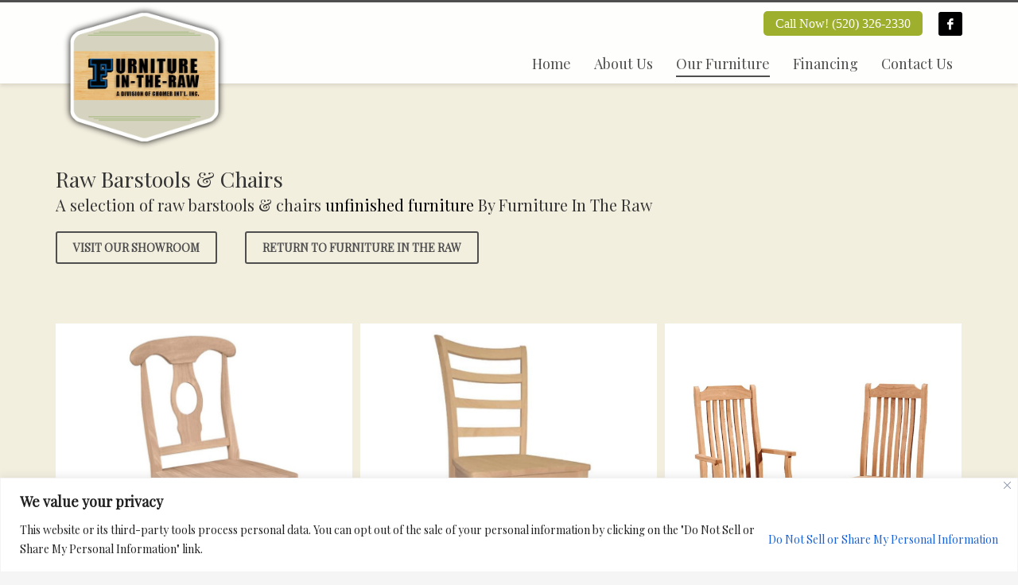

--- FILE ---
content_type: text/html; charset=utf-8
request_url: https://www.google.com/recaptcha/api2/anchor?ar=1&k=6LfnkskUAAAAAK2nVWdIafc4S3O7GZlKkEyTLvUy&co=aHR0cHM6Ly9mdXJuaXR1cmVpbnRoZXJhd3R1Y3Nvbi5jb206NDQz&hl=en&v=PoyoqOPhxBO7pBk68S4YbpHZ&size=normal&anchor-ms=20000&execute-ms=30000&cb=k11nlmj31g9d
body_size: 49297
content:
<!DOCTYPE HTML><html dir="ltr" lang="en"><head><meta http-equiv="Content-Type" content="text/html; charset=UTF-8">
<meta http-equiv="X-UA-Compatible" content="IE=edge">
<title>reCAPTCHA</title>
<style type="text/css">
/* cyrillic-ext */
@font-face {
  font-family: 'Roboto';
  font-style: normal;
  font-weight: 400;
  font-stretch: 100%;
  src: url(//fonts.gstatic.com/s/roboto/v48/KFO7CnqEu92Fr1ME7kSn66aGLdTylUAMa3GUBHMdazTgWw.woff2) format('woff2');
  unicode-range: U+0460-052F, U+1C80-1C8A, U+20B4, U+2DE0-2DFF, U+A640-A69F, U+FE2E-FE2F;
}
/* cyrillic */
@font-face {
  font-family: 'Roboto';
  font-style: normal;
  font-weight: 400;
  font-stretch: 100%;
  src: url(//fonts.gstatic.com/s/roboto/v48/KFO7CnqEu92Fr1ME7kSn66aGLdTylUAMa3iUBHMdazTgWw.woff2) format('woff2');
  unicode-range: U+0301, U+0400-045F, U+0490-0491, U+04B0-04B1, U+2116;
}
/* greek-ext */
@font-face {
  font-family: 'Roboto';
  font-style: normal;
  font-weight: 400;
  font-stretch: 100%;
  src: url(//fonts.gstatic.com/s/roboto/v48/KFO7CnqEu92Fr1ME7kSn66aGLdTylUAMa3CUBHMdazTgWw.woff2) format('woff2');
  unicode-range: U+1F00-1FFF;
}
/* greek */
@font-face {
  font-family: 'Roboto';
  font-style: normal;
  font-weight: 400;
  font-stretch: 100%;
  src: url(//fonts.gstatic.com/s/roboto/v48/KFO7CnqEu92Fr1ME7kSn66aGLdTylUAMa3-UBHMdazTgWw.woff2) format('woff2');
  unicode-range: U+0370-0377, U+037A-037F, U+0384-038A, U+038C, U+038E-03A1, U+03A3-03FF;
}
/* math */
@font-face {
  font-family: 'Roboto';
  font-style: normal;
  font-weight: 400;
  font-stretch: 100%;
  src: url(//fonts.gstatic.com/s/roboto/v48/KFO7CnqEu92Fr1ME7kSn66aGLdTylUAMawCUBHMdazTgWw.woff2) format('woff2');
  unicode-range: U+0302-0303, U+0305, U+0307-0308, U+0310, U+0312, U+0315, U+031A, U+0326-0327, U+032C, U+032F-0330, U+0332-0333, U+0338, U+033A, U+0346, U+034D, U+0391-03A1, U+03A3-03A9, U+03B1-03C9, U+03D1, U+03D5-03D6, U+03F0-03F1, U+03F4-03F5, U+2016-2017, U+2034-2038, U+203C, U+2040, U+2043, U+2047, U+2050, U+2057, U+205F, U+2070-2071, U+2074-208E, U+2090-209C, U+20D0-20DC, U+20E1, U+20E5-20EF, U+2100-2112, U+2114-2115, U+2117-2121, U+2123-214F, U+2190, U+2192, U+2194-21AE, U+21B0-21E5, U+21F1-21F2, U+21F4-2211, U+2213-2214, U+2216-22FF, U+2308-230B, U+2310, U+2319, U+231C-2321, U+2336-237A, U+237C, U+2395, U+239B-23B7, U+23D0, U+23DC-23E1, U+2474-2475, U+25AF, U+25B3, U+25B7, U+25BD, U+25C1, U+25CA, U+25CC, U+25FB, U+266D-266F, U+27C0-27FF, U+2900-2AFF, U+2B0E-2B11, U+2B30-2B4C, U+2BFE, U+3030, U+FF5B, U+FF5D, U+1D400-1D7FF, U+1EE00-1EEFF;
}
/* symbols */
@font-face {
  font-family: 'Roboto';
  font-style: normal;
  font-weight: 400;
  font-stretch: 100%;
  src: url(//fonts.gstatic.com/s/roboto/v48/KFO7CnqEu92Fr1ME7kSn66aGLdTylUAMaxKUBHMdazTgWw.woff2) format('woff2');
  unicode-range: U+0001-000C, U+000E-001F, U+007F-009F, U+20DD-20E0, U+20E2-20E4, U+2150-218F, U+2190, U+2192, U+2194-2199, U+21AF, U+21E6-21F0, U+21F3, U+2218-2219, U+2299, U+22C4-22C6, U+2300-243F, U+2440-244A, U+2460-24FF, U+25A0-27BF, U+2800-28FF, U+2921-2922, U+2981, U+29BF, U+29EB, U+2B00-2BFF, U+4DC0-4DFF, U+FFF9-FFFB, U+10140-1018E, U+10190-1019C, U+101A0, U+101D0-101FD, U+102E0-102FB, U+10E60-10E7E, U+1D2C0-1D2D3, U+1D2E0-1D37F, U+1F000-1F0FF, U+1F100-1F1AD, U+1F1E6-1F1FF, U+1F30D-1F30F, U+1F315, U+1F31C, U+1F31E, U+1F320-1F32C, U+1F336, U+1F378, U+1F37D, U+1F382, U+1F393-1F39F, U+1F3A7-1F3A8, U+1F3AC-1F3AF, U+1F3C2, U+1F3C4-1F3C6, U+1F3CA-1F3CE, U+1F3D4-1F3E0, U+1F3ED, U+1F3F1-1F3F3, U+1F3F5-1F3F7, U+1F408, U+1F415, U+1F41F, U+1F426, U+1F43F, U+1F441-1F442, U+1F444, U+1F446-1F449, U+1F44C-1F44E, U+1F453, U+1F46A, U+1F47D, U+1F4A3, U+1F4B0, U+1F4B3, U+1F4B9, U+1F4BB, U+1F4BF, U+1F4C8-1F4CB, U+1F4D6, U+1F4DA, U+1F4DF, U+1F4E3-1F4E6, U+1F4EA-1F4ED, U+1F4F7, U+1F4F9-1F4FB, U+1F4FD-1F4FE, U+1F503, U+1F507-1F50B, U+1F50D, U+1F512-1F513, U+1F53E-1F54A, U+1F54F-1F5FA, U+1F610, U+1F650-1F67F, U+1F687, U+1F68D, U+1F691, U+1F694, U+1F698, U+1F6AD, U+1F6B2, U+1F6B9-1F6BA, U+1F6BC, U+1F6C6-1F6CF, U+1F6D3-1F6D7, U+1F6E0-1F6EA, U+1F6F0-1F6F3, U+1F6F7-1F6FC, U+1F700-1F7FF, U+1F800-1F80B, U+1F810-1F847, U+1F850-1F859, U+1F860-1F887, U+1F890-1F8AD, U+1F8B0-1F8BB, U+1F8C0-1F8C1, U+1F900-1F90B, U+1F93B, U+1F946, U+1F984, U+1F996, U+1F9E9, U+1FA00-1FA6F, U+1FA70-1FA7C, U+1FA80-1FA89, U+1FA8F-1FAC6, U+1FACE-1FADC, U+1FADF-1FAE9, U+1FAF0-1FAF8, U+1FB00-1FBFF;
}
/* vietnamese */
@font-face {
  font-family: 'Roboto';
  font-style: normal;
  font-weight: 400;
  font-stretch: 100%;
  src: url(//fonts.gstatic.com/s/roboto/v48/KFO7CnqEu92Fr1ME7kSn66aGLdTylUAMa3OUBHMdazTgWw.woff2) format('woff2');
  unicode-range: U+0102-0103, U+0110-0111, U+0128-0129, U+0168-0169, U+01A0-01A1, U+01AF-01B0, U+0300-0301, U+0303-0304, U+0308-0309, U+0323, U+0329, U+1EA0-1EF9, U+20AB;
}
/* latin-ext */
@font-face {
  font-family: 'Roboto';
  font-style: normal;
  font-weight: 400;
  font-stretch: 100%;
  src: url(//fonts.gstatic.com/s/roboto/v48/KFO7CnqEu92Fr1ME7kSn66aGLdTylUAMa3KUBHMdazTgWw.woff2) format('woff2');
  unicode-range: U+0100-02BA, U+02BD-02C5, U+02C7-02CC, U+02CE-02D7, U+02DD-02FF, U+0304, U+0308, U+0329, U+1D00-1DBF, U+1E00-1E9F, U+1EF2-1EFF, U+2020, U+20A0-20AB, U+20AD-20C0, U+2113, U+2C60-2C7F, U+A720-A7FF;
}
/* latin */
@font-face {
  font-family: 'Roboto';
  font-style: normal;
  font-weight: 400;
  font-stretch: 100%;
  src: url(//fonts.gstatic.com/s/roboto/v48/KFO7CnqEu92Fr1ME7kSn66aGLdTylUAMa3yUBHMdazQ.woff2) format('woff2');
  unicode-range: U+0000-00FF, U+0131, U+0152-0153, U+02BB-02BC, U+02C6, U+02DA, U+02DC, U+0304, U+0308, U+0329, U+2000-206F, U+20AC, U+2122, U+2191, U+2193, U+2212, U+2215, U+FEFF, U+FFFD;
}
/* cyrillic-ext */
@font-face {
  font-family: 'Roboto';
  font-style: normal;
  font-weight: 500;
  font-stretch: 100%;
  src: url(//fonts.gstatic.com/s/roboto/v48/KFO7CnqEu92Fr1ME7kSn66aGLdTylUAMa3GUBHMdazTgWw.woff2) format('woff2');
  unicode-range: U+0460-052F, U+1C80-1C8A, U+20B4, U+2DE0-2DFF, U+A640-A69F, U+FE2E-FE2F;
}
/* cyrillic */
@font-face {
  font-family: 'Roboto';
  font-style: normal;
  font-weight: 500;
  font-stretch: 100%;
  src: url(//fonts.gstatic.com/s/roboto/v48/KFO7CnqEu92Fr1ME7kSn66aGLdTylUAMa3iUBHMdazTgWw.woff2) format('woff2');
  unicode-range: U+0301, U+0400-045F, U+0490-0491, U+04B0-04B1, U+2116;
}
/* greek-ext */
@font-face {
  font-family: 'Roboto';
  font-style: normal;
  font-weight: 500;
  font-stretch: 100%;
  src: url(//fonts.gstatic.com/s/roboto/v48/KFO7CnqEu92Fr1ME7kSn66aGLdTylUAMa3CUBHMdazTgWw.woff2) format('woff2');
  unicode-range: U+1F00-1FFF;
}
/* greek */
@font-face {
  font-family: 'Roboto';
  font-style: normal;
  font-weight: 500;
  font-stretch: 100%;
  src: url(//fonts.gstatic.com/s/roboto/v48/KFO7CnqEu92Fr1ME7kSn66aGLdTylUAMa3-UBHMdazTgWw.woff2) format('woff2');
  unicode-range: U+0370-0377, U+037A-037F, U+0384-038A, U+038C, U+038E-03A1, U+03A3-03FF;
}
/* math */
@font-face {
  font-family: 'Roboto';
  font-style: normal;
  font-weight: 500;
  font-stretch: 100%;
  src: url(//fonts.gstatic.com/s/roboto/v48/KFO7CnqEu92Fr1ME7kSn66aGLdTylUAMawCUBHMdazTgWw.woff2) format('woff2');
  unicode-range: U+0302-0303, U+0305, U+0307-0308, U+0310, U+0312, U+0315, U+031A, U+0326-0327, U+032C, U+032F-0330, U+0332-0333, U+0338, U+033A, U+0346, U+034D, U+0391-03A1, U+03A3-03A9, U+03B1-03C9, U+03D1, U+03D5-03D6, U+03F0-03F1, U+03F4-03F5, U+2016-2017, U+2034-2038, U+203C, U+2040, U+2043, U+2047, U+2050, U+2057, U+205F, U+2070-2071, U+2074-208E, U+2090-209C, U+20D0-20DC, U+20E1, U+20E5-20EF, U+2100-2112, U+2114-2115, U+2117-2121, U+2123-214F, U+2190, U+2192, U+2194-21AE, U+21B0-21E5, U+21F1-21F2, U+21F4-2211, U+2213-2214, U+2216-22FF, U+2308-230B, U+2310, U+2319, U+231C-2321, U+2336-237A, U+237C, U+2395, U+239B-23B7, U+23D0, U+23DC-23E1, U+2474-2475, U+25AF, U+25B3, U+25B7, U+25BD, U+25C1, U+25CA, U+25CC, U+25FB, U+266D-266F, U+27C0-27FF, U+2900-2AFF, U+2B0E-2B11, U+2B30-2B4C, U+2BFE, U+3030, U+FF5B, U+FF5D, U+1D400-1D7FF, U+1EE00-1EEFF;
}
/* symbols */
@font-face {
  font-family: 'Roboto';
  font-style: normal;
  font-weight: 500;
  font-stretch: 100%;
  src: url(//fonts.gstatic.com/s/roboto/v48/KFO7CnqEu92Fr1ME7kSn66aGLdTylUAMaxKUBHMdazTgWw.woff2) format('woff2');
  unicode-range: U+0001-000C, U+000E-001F, U+007F-009F, U+20DD-20E0, U+20E2-20E4, U+2150-218F, U+2190, U+2192, U+2194-2199, U+21AF, U+21E6-21F0, U+21F3, U+2218-2219, U+2299, U+22C4-22C6, U+2300-243F, U+2440-244A, U+2460-24FF, U+25A0-27BF, U+2800-28FF, U+2921-2922, U+2981, U+29BF, U+29EB, U+2B00-2BFF, U+4DC0-4DFF, U+FFF9-FFFB, U+10140-1018E, U+10190-1019C, U+101A0, U+101D0-101FD, U+102E0-102FB, U+10E60-10E7E, U+1D2C0-1D2D3, U+1D2E0-1D37F, U+1F000-1F0FF, U+1F100-1F1AD, U+1F1E6-1F1FF, U+1F30D-1F30F, U+1F315, U+1F31C, U+1F31E, U+1F320-1F32C, U+1F336, U+1F378, U+1F37D, U+1F382, U+1F393-1F39F, U+1F3A7-1F3A8, U+1F3AC-1F3AF, U+1F3C2, U+1F3C4-1F3C6, U+1F3CA-1F3CE, U+1F3D4-1F3E0, U+1F3ED, U+1F3F1-1F3F3, U+1F3F5-1F3F7, U+1F408, U+1F415, U+1F41F, U+1F426, U+1F43F, U+1F441-1F442, U+1F444, U+1F446-1F449, U+1F44C-1F44E, U+1F453, U+1F46A, U+1F47D, U+1F4A3, U+1F4B0, U+1F4B3, U+1F4B9, U+1F4BB, U+1F4BF, U+1F4C8-1F4CB, U+1F4D6, U+1F4DA, U+1F4DF, U+1F4E3-1F4E6, U+1F4EA-1F4ED, U+1F4F7, U+1F4F9-1F4FB, U+1F4FD-1F4FE, U+1F503, U+1F507-1F50B, U+1F50D, U+1F512-1F513, U+1F53E-1F54A, U+1F54F-1F5FA, U+1F610, U+1F650-1F67F, U+1F687, U+1F68D, U+1F691, U+1F694, U+1F698, U+1F6AD, U+1F6B2, U+1F6B9-1F6BA, U+1F6BC, U+1F6C6-1F6CF, U+1F6D3-1F6D7, U+1F6E0-1F6EA, U+1F6F0-1F6F3, U+1F6F7-1F6FC, U+1F700-1F7FF, U+1F800-1F80B, U+1F810-1F847, U+1F850-1F859, U+1F860-1F887, U+1F890-1F8AD, U+1F8B0-1F8BB, U+1F8C0-1F8C1, U+1F900-1F90B, U+1F93B, U+1F946, U+1F984, U+1F996, U+1F9E9, U+1FA00-1FA6F, U+1FA70-1FA7C, U+1FA80-1FA89, U+1FA8F-1FAC6, U+1FACE-1FADC, U+1FADF-1FAE9, U+1FAF0-1FAF8, U+1FB00-1FBFF;
}
/* vietnamese */
@font-face {
  font-family: 'Roboto';
  font-style: normal;
  font-weight: 500;
  font-stretch: 100%;
  src: url(//fonts.gstatic.com/s/roboto/v48/KFO7CnqEu92Fr1ME7kSn66aGLdTylUAMa3OUBHMdazTgWw.woff2) format('woff2');
  unicode-range: U+0102-0103, U+0110-0111, U+0128-0129, U+0168-0169, U+01A0-01A1, U+01AF-01B0, U+0300-0301, U+0303-0304, U+0308-0309, U+0323, U+0329, U+1EA0-1EF9, U+20AB;
}
/* latin-ext */
@font-face {
  font-family: 'Roboto';
  font-style: normal;
  font-weight: 500;
  font-stretch: 100%;
  src: url(//fonts.gstatic.com/s/roboto/v48/KFO7CnqEu92Fr1ME7kSn66aGLdTylUAMa3KUBHMdazTgWw.woff2) format('woff2');
  unicode-range: U+0100-02BA, U+02BD-02C5, U+02C7-02CC, U+02CE-02D7, U+02DD-02FF, U+0304, U+0308, U+0329, U+1D00-1DBF, U+1E00-1E9F, U+1EF2-1EFF, U+2020, U+20A0-20AB, U+20AD-20C0, U+2113, U+2C60-2C7F, U+A720-A7FF;
}
/* latin */
@font-face {
  font-family: 'Roboto';
  font-style: normal;
  font-weight: 500;
  font-stretch: 100%;
  src: url(//fonts.gstatic.com/s/roboto/v48/KFO7CnqEu92Fr1ME7kSn66aGLdTylUAMa3yUBHMdazQ.woff2) format('woff2');
  unicode-range: U+0000-00FF, U+0131, U+0152-0153, U+02BB-02BC, U+02C6, U+02DA, U+02DC, U+0304, U+0308, U+0329, U+2000-206F, U+20AC, U+2122, U+2191, U+2193, U+2212, U+2215, U+FEFF, U+FFFD;
}
/* cyrillic-ext */
@font-face {
  font-family: 'Roboto';
  font-style: normal;
  font-weight: 900;
  font-stretch: 100%;
  src: url(//fonts.gstatic.com/s/roboto/v48/KFO7CnqEu92Fr1ME7kSn66aGLdTylUAMa3GUBHMdazTgWw.woff2) format('woff2');
  unicode-range: U+0460-052F, U+1C80-1C8A, U+20B4, U+2DE0-2DFF, U+A640-A69F, U+FE2E-FE2F;
}
/* cyrillic */
@font-face {
  font-family: 'Roboto';
  font-style: normal;
  font-weight: 900;
  font-stretch: 100%;
  src: url(//fonts.gstatic.com/s/roboto/v48/KFO7CnqEu92Fr1ME7kSn66aGLdTylUAMa3iUBHMdazTgWw.woff2) format('woff2');
  unicode-range: U+0301, U+0400-045F, U+0490-0491, U+04B0-04B1, U+2116;
}
/* greek-ext */
@font-face {
  font-family: 'Roboto';
  font-style: normal;
  font-weight: 900;
  font-stretch: 100%;
  src: url(//fonts.gstatic.com/s/roboto/v48/KFO7CnqEu92Fr1ME7kSn66aGLdTylUAMa3CUBHMdazTgWw.woff2) format('woff2');
  unicode-range: U+1F00-1FFF;
}
/* greek */
@font-face {
  font-family: 'Roboto';
  font-style: normal;
  font-weight: 900;
  font-stretch: 100%;
  src: url(//fonts.gstatic.com/s/roboto/v48/KFO7CnqEu92Fr1ME7kSn66aGLdTylUAMa3-UBHMdazTgWw.woff2) format('woff2');
  unicode-range: U+0370-0377, U+037A-037F, U+0384-038A, U+038C, U+038E-03A1, U+03A3-03FF;
}
/* math */
@font-face {
  font-family: 'Roboto';
  font-style: normal;
  font-weight: 900;
  font-stretch: 100%;
  src: url(//fonts.gstatic.com/s/roboto/v48/KFO7CnqEu92Fr1ME7kSn66aGLdTylUAMawCUBHMdazTgWw.woff2) format('woff2');
  unicode-range: U+0302-0303, U+0305, U+0307-0308, U+0310, U+0312, U+0315, U+031A, U+0326-0327, U+032C, U+032F-0330, U+0332-0333, U+0338, U+033A, U+0346, U+034D, U+0391-03A1, U+03A3-03A9, U+03B1-03C9, U+03D1, U+03D5-03D6, U+03F0-03F1, U+03F4-03F5, U+2016-2017, U+2034-2038, U+203C, U+2040, U+2043, U+2047, U+2050, U+2057, U+205F, U+2070-2071, U+2074-208E, U+2090-209C, U+20D0-20DC, U+20E1, U+20E5-20EF, U+2100-2112, U+2114-2115, U+2117-2121, U+2123-214F, U+2190, U+2192, U+2194-21AE, U+21B0-21E5, U+21F1-21F2, U+21F4-2211, U+2213-2214, U+2216-22FF, U+2308-230B, U+2310, U+2319, U+231C-2321, U+2336-237A, U+237C, U+2395, U+239B-23B7, U+23D0, U+23DC-23E1, U+2474-2475, U+25AF, U+25B3, U+25B7, U+25BD, U+25C1, U+25CA, U+25CC, U+25FB, U+266D-266F, U+27C0-27FF, U+2900-2AFF, U+2B0E-2B11, U+2B30-2B4C, U+2BFE, U+3030, U+FF5B, U+FF5D, U+1D400-1D7FF, U+1EE00-1EEFF;
}
/* symbols */
@font-face {
  font-family: 'Roboto';
  font-style: normal;
  font-weight: 900;
  font-stretch: 100%;
  src: url(//fonts.gstatic.com/s/roboto/v48/KFO7CnqEu92Fr1ME7kSn66aGLdTylUAMaxKUBHMdazTgWw.woff2) format('woff2');
  unicode-range: U+0001-000C, U+000E-001F, U+007F-009F, U+20DD-20E0, U+20E2-20E4, U+2150-218F, U+2190, U+2192, U+2194-2199, U+21AF, U+21E6-21F0, U+21F3, U+2218-2219, U+2299, U+22C4-22C6, U+2300-243F, U+2440-244A, U+2460-24FF, U+25A0-27BF, U+2800-28FF, U+2921-2922, U+2981, U+29BF, U+29EB, U+2B00-2BFF, U+4DC0-4DFF, U+FFF9-FFFB, U+10140-1018E, U+10190-1019C, U+101A0, U+101D0-101FD, U+102E0-102FB, U+10E60-10E7E, U+1D2C0-1D2D3, U+1D2E0-1D37F, U+1F000-1F0FF, U+1F100-1F1AD, U+1F1E6-1F1FF, U+1F30D-1F30F, U+1F315, U+1F31C, U+1F31E, U+1F320-1F32C, U+1F336, U+1F378, U+1F37D, U+1F382, U+1F393-1F39F, U+1F3A7-1F3A8, U+1F3AC-1F3AF, U+1F3C2, U+1F3C4-1F3C6, U+1F3CA-1F3CE, U+1F3D4-1F3E0, U+1F3ED, U+1F3F1-1F3F3, U+1F3F5-1F3F7, U+1F408, U+1F415, U+1F41F, U+1F426, U+1F43F, U+1F441-1F442, U+1F444, U+1F446-1F449, U+1F44C-1F44E, U+1F453, U+1F46A, U+1F47D, U+1F4A3, U+1F4B0, U+1F4B3, U+1F4B9, U+1F4BB, U+1F4BF, U+1F4C8-1F4CB, U+1F4D6, U+1F4DA, U+1F4DF, U+1F4E3-1F4E6, U+1F4EA-1F4ED, U+1F4F7, U+1F4F9-1F4FB, U+1F4FD-1F4FE, U+1F503, U+1F507-1F50B, U+1F50D, U+1F512-1F513, U+1F53E-1F54A, U+1F54F-1F5FA, U+1F610, U+1F650-1F67F, U+1F687, U+1F68D, U+1F691, U+1F694, U+1F698, U+1F6AD, U+1F6B2, U+1F6B9-1F6BA, U+1F6BC, U+1F6C6-1F6CF, U+1F6D3-1F6D7, U+1F6E0-1F6EA, U+1F6F0-1F6F3, U+1F6F7-1F6FC, U+1F700-1F7FF, U+1F800-1F80B, U+1F810-1F847, U+1F850-1F859, U+1F860-1F887, U+1F890-1F8AD, U+1F8B0-1F8BB, U+1F8C0-1F8C1, U+1F900-1F90B, U+1F93B, U+1F946, U+1F984, U+1F996, U+1F9E9, U+1FA00-1FA6F, U+1FA70-1FA7C, U+1FA80-1FA89, U+1FA8F-1FAC6, U+1FACE-1FADC, U+1FADF-1FAE9, U+1FAF0-1FAF8, U+1FB00-1FBFF;
}
/* vietnamese */
@font-face {
  font-family: 'Roboto';
  font-style: normal;
  font-weight: 900;
  font-stretch: 100%;
  src: url(//fonts.gstatic.com/s/roboto/v48/KFO7CnqEu92Fr1ME7kSn66aGLdTylUAMa3OUBHMdazTgWw.woff2) format('woff2');
  unicode-range: U+0102-0103, U+0110-0111, U+0128-0129, U+0168-0169, U+01A0-01A1, U+01AF-01B0, U+0300-0301, U+0303-0304, U+0308-0309, U+0323, U+0329, U+1EA0-1EF9, U+20AB;
}
/* latin-ext */
@font-face {
  font-family: 'Roboto';
  font-style: normal;
  font-weight: 900;
  font-stretch: 100%;
  src: url(//fonts.gstatic.com/s/roboto/v48/KFO7CnqEu92Fr1ME7kSn66aGLdTylUAMa3KUBHMdazTgWw.woff2) format('woff2');
  unicode-range: U+0100-02BA, U+02BD-02C5, U+02C7-02CC, U+02CE-02D7, U+02DD-02FF, U+0304, U+0308, U+0329, U+1D00-1DBF, U+1E00-1E9F, U+1EF2-1EFF, U+2020, U+20A0-20AB, U+20AD-20C0, U+2113, U+2C60-2C7F, U+A720-A7FF;
}
/* latin */
@font-face {
  font-family: 'Roboto';
  font-style: normal;
  font-weight: 900;
  font-stretch: 100%;
  src: url(//fonts.gstatic.com/s/roboto/v48/KFO7CnqEu92Fr1ME7kSn66aGLdTylUAMa3yUBHMdazQ.woff2) format('woff2');
  unicode-range: U+0000-00FF, U+0131, U+0152-0153, U+02BB-02BC, U+02C6, U+02DA, U+02DC, U+0304, U+0308, U+0329, U+2000-206F, U+20AC, U+2122, U+2191, U+2193, U+2212, U+2215, U+FEFF, U+FFFD;
}

</style>
<link rel="stylesheet" type="text/css" href="https://www.gstatic.com/recaptcha/releases/PoyoqOPhxBO7pBk68S4YbpHZ/styles__ltr.css">
<script nonce="f3WZFRftibg78CF_E7IueA" type="text/javascript">window['__recaptcha_api'] = 'https://www.google.com/recaptcha/api2/';</script>
<script type="text/javascript" src="https://www.gstatic.com/recaptcha/releases/PoyoqOPhxBO7pBk68S4YbpHZ/recaptcha__en.js" nonce="f3WZFRftibg78CF_E7IueA">
      
    </script></head>
<body><div id="rc-anchor-alert" class="rc-anchor-alert"></div>
<input type="hidden" id="recaptcha-token" value="[base64]">
<script type="text/javascript" nonce="f3WZFRftibg78CF_E7IueA">
      recaptcha.anchor.Main.init("[\x22ainput\x22,[\x22bgdata\x22,\x22\x22,\[base64]/[base64]/[base64]/KE4oMTI0LHYsdi5HKSxMWihsLHYpKTpOKDEyNCx2LGwpLFYpLHYpLFQpKSxGKDE3MSx2KX0scjc9ZnVuY3Rpb24obCl7cmV0dXJuIGx9LEM9ZnVuY3Rpb24obCxWLHYpe04odixsLFYpLFZbYWtdPTI3OTZ9LG49ZnVuY3Rpb24obCxWKXtWLlg9KChWLlg/[base64]/[base64]/[base64]/[base64]/[base64]/[base64]/[base64]/[base64]/[base64]/[base64]/[base64]\\u003d\x22,\[base64]\\u003d\\u003d\x22,\x22w5AlEcOwL8ObZ8K/wpodDMOAB8KydsOxwrzCmsKPTSYcajBTPBt0woN2wq7DlMKjdcOERTXDhsKJb30URsORIMOow4HCpsKgQgByw6nCmhHDi0vCiMO+wojDhDFbw6UHOyTClV7Dh8KSwqpBPjIoLyfDm1fChT/[base64]/Dp8O6w4J/EiYcw6XCocKmTcK4PnLCvMODfWN+wrs5ScKNJ8KAwoIhw6APKcONw6xNwoMxwoPDtMO0LhA9HMO9WCfCvnHCu8OHwpROwoQ9wo0/w6/DssOJw5HCmFLDswXDl8OOcMKdJS1mR2jDvg/[base64]/dUg9woPDicOZwrtNw5nDnMK9w5sRwqvCnWTDslpsKBdsw7sGwr/Cu0/[base64]/Cp1XDnwAUw6hbCMOewqFHw4rCuVRxw7HDnMK6wrZUM8KUwpnCk3XDhsK9w7ZtBjQFwp7CscO6wrPCjQI3WUI+KWPCjMKmwrHCqMOAwp1Kw7INw4TChMOJw4hGd0/Cg1/[base64]/U8OAwpLDrcOZwoTCtBnDjMOTw7lzCcO0V8OQPgHCpxXClsK1D2LDpsKoH8KwO2jDgsOmFkBuw5vDs8OVOsOgF2rCgwzDhcKfwoXDnmI9XVg8wqwmwp51w6TCi27DlcKmwq/DszEkOjdOwrwFDicWWB/CrcOSE8OtE2NVMgDDh8K6PnfDk8KzQXPCuMOoesOYwqUZwpI8TgvCoMKEwpbCv8ONwr/DrMOEw6PCm8O1wp/[base64]/[base64]/CpMKOQDPCkMKFw43Dm0sIHE/CisOJwoFVLUt5R8OWw6fCu8OLO189wp3CoMOPw57CmsKTwqYKAMOYRsO+w7EDw5rDnk5JWyo+E8ONVF/CmsOxTFJZw4HCssKdw75+KzvCrA7CvMOXD8OOUi/CijlOw6IuOULDosO/dsKoMFNQd8KbP09dwoAjw7HCpMO3dRDCuUhPw43DvMOtwpYhwo/DnMOzwovDlk/[base64]/[base64]/DvT/CqH1Sw5QNwqYHw4JUGMKmAwPDokbDkcK+wrJFCERcwrzCvmpxW8Ope8KSJ8OyG3kiNsKCIBdVwpoLwqJNScK2woXClsKka8OUw4DDkXp8GGvCv0/[base64]/[base64]/ChD0bwo3DiFfCt8Ksw7Mnw6LCnXzDqBZaKDEcOyHDnsKJwrhjw7/DnhfDvsOaw54Rw43DjMKxKMKXL8ObFDvClBsPw4fCqMK5wqXDgMO0OsORHzsDwoVWN2bDqcOBwp9jwpvDhlnCuEPCi8OZdMOJw4Ibw550YUjDrGfDvhFvWwHCqTvDmsKQHCjDvQh+w4DCs8OIw7/CtkVrw7tnImTCrQlhw7zDo8OJKsO2Qj8RFlrCnAvCpMO+w7XDj8Ozw47Dn8OJwrdrw7LCs8O/XRgFwpJVwpzChHLDhsOHw7F8QMOzw5I1CMK/w5Nbw7MFDHTDj8KmPMOic8OnwpnDqsKJwqNOZSIrw4bDhTlcYknDmMOLJw4ywp/DmcKAwrJHdsOqLXtmHcKHM8O/wqnCiMOuC8KLwobDosKxYcKXHMOVQTRkw4cXYTZBQ8OPfQB/diDCiMK5w6NScUFdAsKEw4DCrygpLDNFF8KpwoLCocOswrXCh8KeNsKmwpLDj8KJVSXCjsO9w5LCs8KQwqJoZcOIwoTCiEPDix3CvMKHw7DDpXLCtHkIGRs2w5ExP8OOJ8KHw4YNw6Aewp/Dr8Oww7kGw4TDi0Qlw7AeTMKoAzbDjyQGw71SwrF9bDrDvxYWwrMIcsOgwqMAGMOxwoABw7N3c8KFeVI4P8K5PMKDdEoEw7NnanvCg8KMA8Kbwr/DsxvDnlvDksOmw4zDtwFoLMOlwpDDt8OndMKQwohLwoHDssOyHsKSQ8Oxw7PDlcOqG1MewqMFAMKvAcOXw7fDgMOgDAInF8KvUcOuwroDwp7CvsKhFMKiTsOFJGvDrsOowpduccOYYCJOTsOfwrhow7YTe8KzZMOxwplcwqhFw7/[base64]/DtmXDhU88wonCn03DhsOJQcOlfzNHBCrDqcOJwp87w4diw4wVw4rDlsKlL8KfSsOew7RPUyUDXsKjSS8Uwpc/NnYrwr8KwrJSQygOKzsMwqLDuCDCnCvDrcOIw682w5fCk0PDt8OJbybDomYOw6HDvT87PCjDhSxhw57DlGUawrLCvcOOw6vDvDjCryjCoHleYzkTw5nCtiA8wr/[base64]/DqEPChDrDp3jCi8KEK8K5GcOUw4HDqcKVPj/Ds8K7wrpkf0LCkMO4f8OWd8OdYMO0WE7CiFbDqgbDvTcNJ2kDY3kuw7sfw53CmxHDjcKGelYDGQ/DmMKMw74Yw4V+dx7CusORwobDmsOEw5HDlCjDrsO9w5Y4wqbDhMO0w650IRrDm8KUQMKzEcKHFsKfPcK6e8KDWRl1OBnDnxjCpMOCdEjCjMKLw5rDh8Ojw5bCkz3ClnlHw5nCvwAhWjDCpV4iw5zCuT/[base64]/CgBAYwo/[base64]/[base64]/CmkXCocOhHsKOJMO/wrrDj1DCsMKxTsOKwqzDrwdNw5ZScsOHwrbDjEonwoUrwqbCgl3DgywVw6XCtWnDgiMfEcKqZAzCpmlZYcKGFUYFB8KENMKnRwvCkyfDpsOHWl5ewqpBwoFFRMKkw4fCpsOee1XCpMOawro8w7t2wptgV07Dt8OcwqAYwr/DtiXCv2PChsOyM8K/[base64]/CrcKrw4BDw7PDssKHVMOsMB50wpNxA1lTw5RZwqfClhjDnS7DgMKawo3DoMOHfm3DvMOBDkdbwrvCrx4XwrwmeS1FwpTDmcOIw6rDlcKYfcKHwpLCqsO6XMK7csOuAMOxwoUiUMOtbMKRCsKsOGDCq0bComnCu8OQIj3CpsKjWU7Du8K/OsOWVMOeMMOqwp/DnhvDicOxw40+FsKueMO9NlgAXsOKw53CkMKQwroAw4fDmTHCmMO/EgLDs8Kdf3lMwonDo8KGwogWwrTCrzDCjsOyw4JFwr3CmcK8M8KFw78hZxEPLC7Ds8KFX8KkwojCkk7DssKxwqfCgsKZwrfDsignf2DCkw7CmXwHAjofwqwpTcKgGU1xw57CixPDjg7Co8KRPsKcwoQOXsOZw5fCnmXDlCsEw7DCoMK/[base64]/DqSsSw69LV8Omw6bDk8KLfsKfwpFVw6TDs292KzIWG3cyGX3Ck8O+wolyUUPDlMONCyDClFhIwq7Cm8KlwoDDl8KXdxx9BBR0MwwRa1HDuMOCCyI8wqDDmCXDusOYF1YTw7YEwo1TwrfChMKiw79TRXRRL8OZSjcUw6oEWsKHfkTCrsOpwoIXwovCpsOvNsKfwr/CqGTClE1zwoTDgcOVw6DDjlzDl8O8wp/[base64]/CqHTCjCIQdToSwp08w44Lw5Vxw4Bzw67Ci8KXTMKfwo7CjBB1wr0Fw4jCvCsBw4hfw5jCvMKqBDzCoENtKcO5w5VCw4gcw7vCnlvDlMKBw4AURG56wrQtw6A8wqwJEioSwprCs8KxT8OKw6zCrn4dwqZ/fCptw6/CnsKfwrV/w7TDlUIQw7fDhF91U8O3FcOMw6TCknRxwpHDhDILJkfDuWJSw4ZGw7HDojI+wpQdalLCiMKNwpbCkkzDoMO5w7A+dcK1ScKnSUt4wqrDv3LDtsK3VzkVRhszOSnCkxt/H0Ehw6MxCRwJecK8wpcywqrCvMOJw4bCjsO+PzkSwoDChcKCCFwNwonDhnIkKcKsXXp1XBXDtMOVwqnCqMOfScOHMkI+wrpvUhrCocK0cU3Cl8ORQcKAcGjCkMKACjkJZ8OZTk/DvsOMQsKsw7vCgCpTw4/DkE8dJcKjHsOeQFUHwqzDjDx/[base64]/CtDgqw4bDvGwhw4wiw4TCs2ohf13CpsOQw5FFMsOwwr3Dk2/Cl8OYwrTDosKgd8O4w6vCjkwZwpR/dsKZw4zDvsOLG18Cw7jDmn/[base64]/QcKyC3kSwotuwqYoGcK8SMOfw7vCkcOfw7rDihF/f8KQSSXCuGB1OTMrwrBhaVIAf8KSE18aE3pVIz5icFw6CMO1EikFwqLDoEjDhMKJw6o2w5DDkTHDhUBaVsKXw6PCmUhKD8KaIG/CtsOuwp0Ww5HCimoTwr/CtsO+w7DDn8OVJcK+wprCngpODsOCwpdZwqMGwqI+KkgmFnoAN8KUwpDDpMK9NsOEw7DCoGFzwrPCklsvwq4Nw7Zrw7szd8O8NMOzwrkbbcODwqsybydSwr0pEkNuw7cDOcONwrTDik7DiMKmwq3CnxTCgn/Cv8K7X8KQVsK0woVjw7ExFcOVwopSWcKnwqkJw4PDtWDDgGR0Zj7DpCYiO8KAwqDDt8OGU1zCnAJiwoljw7U0wpDCsxIITmrDvsONwpEIwpvDvsKpw7pyTFZ5wojDksOFwq7Dm8Kpwo4qQMKpw7fDv8KmTcOmGsKaBQRZB8Ovw6bCtS0IwpDDh14rw61Ew4/DjiZSQ8KWBcKYa8O/e8OYw5cdVMOaABbCrMOlMMK5wooiaGvCi8Klw7XDjHrDt1wrLldfGXYlwoLDgUPDkTTDicOhM0TDigbDkmvCvjvCtcKmwocJw483ems8wonCvQwpwoDDhMKEwoTDpWpww5jDqHIgR1J6w4hRbcKjwpvClW3DqnrDncOow6YawoxMR8Olw6/[base64]/Dp8KbHEBzwo3Dry7DtMKPw687JELDo8O0N1TDlSU4fsK6Vj0ewpzDnVfDncOvw4dMwrxOBsK8KyPCv8KQwogwbE3DusOVbhXDmcOPQ8O5wr/[base64]/AsOsw63DqjbCv8KXw4RqfsOLZHTCoXFNwp1OFcK6EXtOSMOGw7duWg/DumPDu3rDtDzCqUIdwqMkw6HCnS3ChidWwrcpw7/[base64]/w4FQE21CwqzCqCjCvVvDu8O0egrCk8OHRUNPVwcpwrMuCRhGVsOVAUoKFg8ychQ5CMOhCMKoFsKBMcKsw6EzM8OgGMOHb2rDtMOZBSzCmRTDgcOSR8ObUX4KUsKlbRXCmcOFeMKmw59YYMOvRGvCtmAVbcKCwpbDnnPDgcKuJjAEQTXCtyxbwow/[base64]/w73CtMKDwqPDg8KMW8KAw4LCncONw6fCtcK9w7dCwpBcdngTPcKtw47CmsKuN2ZhOAY1w7klKxvCsMOoPMObw6zCp8Opw6TDp8OjE8OWX1TDtcKQHsOGRTrDj8OIwopmwo/DscOZw7PDiTDCoFrDqsK/GgvDslrDjHF7wrbCssOww6kXwrHClMKtKsK/wq3CpcOcwrFsR8O3w4LDiUfDg0XDsRfCgh3Dv8O3bsKhwoTDpMOjwr3DhcKbw6HDkWvCgcOgFcONbDLDl8OrMcKuw6MoJEN7J8O/ZcKkXhAleVzDpMK6wrTCp8OowqU/w4UOFDDDmGXDsk3DusOvwqzDgFUZw5FGeR5sw5rDgjDCoSFBCVzDsBxww7vDgxzCosKWwqTDqWTCisK1wrpsw4ASw6tDwoTCjsKUwovCsgc0C1x9ETsSwrbCncOewqbChsKOw43DuXjCqAkbZC5zFMK2eknCngNAw7TCucOYdsOkwpJfQsKWwrXCvMK/[base64]/wqfCo3zCkWHCu2HCrSpDwq1Lw6vCkTLDlyZlGMK+V8Ovwqluw50wFyTDq0trwol6XMK/ECAbw74BwogIwpRpw47Cn8OWw7/[base64]/DhEXCuCjDlz/CgsKYDMKeLcOvCALDmRTDoVfDhMOqwrDDs8KGw6YCCsOow4oXaxjDslPDhXzCrmvCthBwWAbDv8OQw6XCvsKjw5vCmTtUfn3CjEFfSMK5w7TCgcKQwp/[base64]/[base64]/[base64]/QxbDumNYwrDDrzHCj1x7UDTCn8OyOMOEEMKnw7Mnw5k8RsObDmNbwpvDg8OWw6jCtcKFDW04IsOacsKOw4zDlsOIKMKlJMOTw55gB8OGVMO/ZsKTIMKXSMOOwqzCkD41wo87LsOtLDM5LMKNwo3DjwTCviJiw6/CvHLCt8KVw6HDoX7Cm8OxwoTDiMKWaMOOFDfCq8O5LcKsJEZLRTBzcQDCsV5ow5LChFrCskTCpcO2KMOJc3sCNT/DgsKHw5QtJ2LCnsO3woPCk8K+w4gPPcKowpFiFsKnLsKYA8Kpwr3DqcK4cHzCoDcPI1o4w4Q4ScOwBz5hRMKfw4/CgcOqw6FlY8OpwoTClzMnw4bDmsOBw57CusKvwrdKwqHCtQ/DvE7DpsK2w7TDo8O/[base64]/[base64]/w4TCnjfCnxLCqxnDn8OIScKrw6RCwqc6w40yBcOcwqrCvFwibcKHcX7DhRTDjcOydynDrDlZSEBpHMKCJQ1Bwq9zwqPCrFZsw6vDo8Kww7bCnyUXU8Klw5bDusKXwrNHwoouIkBhRw7CqzvDuQPCtV7CvsOHPcKywrXCrg7CqGZbw5U+A8KsF1HCusKbw4/[base64]/ClMKMESdQwrjDhsKqwp/CrMO0WMK6VAcMw6QNwos8wqXDhcONwqAAG2rCmMKKw7peRBAtwrkMdsKhairCvFt7c1krw59GYMKQWsK3wrdVw6tTC8OXWgw0w68gwqjDusOtUGdYwpHDgcOvwp/[base64]/Dh1AOfcO0JC4KJ1fCpGXDonl7woF4w67DnMKoJ8KgdG5DUsOIHsOjwp4hwpl9OjPDhz1zHcKUSWzCrW/DqcOPwpQ7U8KVbcOMwp1Uwrxvw6jDqCdqwosvwq9xEMK4B113w7/CoMKQLErDkMOzw4tGw6hQwoVAL1zDlC/[base64]/Do2PCtFJ+w5fDscOOwpIHw7LCpsOZJcO0w7gtw47CnMKcw5vDpsKowqLDo3zCsCLDsENkF8OBLsOWT1MOwpBTwpx6wrrDm8OHGEDDk1QkNsKNBQ3DowQUGsOqwqzCrMOEw4fCuMOzD13Dp8KFw5MowpbDiFLDiB4zwqHDtE8gwo/CqMO7WcKfwrbDkMKfKRIEwojDgmxjMsKawr1VWMOiw7FPWn1TG8OId8KMTTfDoj9dw5oNw6fCp8OKwpwZdcKnw7TCncOVw6HChF7CrgZ3wpXCtMOHwq7DhsOFF8K/wociX2x1X8KBw7rCsApaPDzCoMKndTJWw7PCsTJ7w7dKWcK1GcKxSsOkSS5UOMOLw6jCnmxgw4waIcO4wpwMc17DjcOUwq3Ch8O5S8OGX1PDhw1VwrM9w4JWIg/CgMK0XcKYw5smPsOuRmXCkMOWwqLCpAkiw6JXWMK6wrdJdcK3Z3B8w6MmwofCrsKHwpx9wqVqw4gOJ2fCvMKSw4jCrMO0woMnG8Odw7vDnlwawo7DtMOGwr/DgFo2McKVwpogJRN1N8O2w6/DkMOVwrJlbg5Ww4wXw6XCth3CnzUne8Oxw4/Dog/CtsK3P8O6b8OdwrZPwrxPHTlEw7TCnmLCvsO8NsOOw41QwoFBC8Ouw758wrbDsh9ePRhSGVhsw4AiZ8KgwplDw4/DjMOMw7I/w7rDsEXCssKgwozClgnDvA9gw61ucibDtEYZw7nDoHzCgxTClsO4wqPCkMK0LMKFwr4bwpQeKn0xSi5cwpRLw4vDrHXDtsO5wobCnsKzwqbDhsK7TgpvM2RHDkJXWkDDgcKPwoBQwp1bIcKhSMOJw5jCqcOgM8OVworCpW0kGsOADU/Cj3sjw7vDoxXCtHsRX8O1w5pQw5TCoVVAax7DkcKgw4YjFcKWw4DDgsKeTsOcwrFbXRvCoBXDnD5zwpfDsQQbAsKYInTDnzlpw4JhXMK7NcKGHcKvfhkawooPw5Bow6d6wodOw4fDr1UEK3c4OsKFw5tOD8OUwo7DscO/FcKkw4TDr2FFAsKzdcK1TCHCuSpnw5ZQw5bCpEx9ZzNpw6jCk1Ajwox1McKQJ8OVRi4xHmNBwrLCpiMkwqvClhTChTTDucO1Sn/CsApTH8Okw4dLw7pbKsO+FxomS8OuYMKDwqZ7wpMufChhcsK/w4/CicO0LcKzJD/CgMKlAcOPworDjsOawoUNw6LDlsK1wpRcKWkawrfDr8KkSFzDpsK/W8OXwoZ3RcOvaBBfRxzCmMK9f8OUw6TCrsO6YSzCrSvDhirCogYiHMOVBcOww4/DmsOTwo9owpxuXnt+MMOMwr41N8ODDC/Dn8KXa1DDvCsEHkh1N1zCksKPwqYEBQTCucKMY0TDsh3CsMKRw4c/[base64]/wp7CpMKLeMOYWQTDvsKBHsOTKznCj8KMMlPDswtfPj/[base64]/[base64]/CuMOkwrrCvkTDiTHDsMOrdsKGf1Bbwok4EwN1A8KTw7cgNcOZw7rCkcOJMUApe8KVwrTCs1V6wrTCnh7DpC8lw7ZMBQkvwofDl1hGOkTCmDdxw4/CqSnDiVVdw650OsOnw5zDqTHDl8KXw60Iw6zDt0BZwoQUUcOxJcOUY8OBCC7CkS9ZVFggGsOIXBk1w7bCvVrDmsK4woPCjMKXSQMAw5ZFw7l0WGVPw4/DmjHCoMKLGVHCrBnDkl3ClMK/[base64]/Dm8KIwqrDm8O9w5xsFcOzwpskY8KbOWZBwrrDryVzW0A6KWTDgUTDoQdlcD/DrsOMw7duacKyJR5Cw4BrQ8OTw7F2w4fCo3cZfcOswq93SMKewqc8S39Xw4wXwqYWwrzCiMK+w5PDhixNw5oAwpfDgEctEMOew51wAcK9GmLDpTjDhB5LcsK/[base64]/DrAtpKMKgbMO/cRbDlsOcw4ZPLcKpfXJ4w7NswozDhcKQVWTDsk3DhMKlI0o2wqbCgcKhw53CssOawpvCsiI6wqnCqkbCo8OvOSVSZQVXwr/Cj8OAwpXCtcKAw7NoVAROD04Xwp7Cm3jDo1fCp8Onw4rDm8KpE2XDnXLDhsOVw4XDjMKrwrsPOwTCpSU+GzjCu8OVGX7CnEnCscOYwrLCuBQYdi41w7/DrmTCujtIMwpnw5TDrzVXVD04BcKMbMORJA/DicK8asOOw4MAZEBMwrTCp8ObAsO/IgoWFsOtw5HCjwrCk187wqTDucKLwofDvcO9w67Dr8KCw6c8woLCpcKHH8O/wrnDogsjwpsbCynCu8KMw6LDhMKcAcOAYQ3DvMOCShfDlhrDocK1w4weI8K5w4PDtnrCl8KDay17NsOLd8Knwq3Dr8O4wogGwr/DklY2w7rCt8KRw5JML8OIcMKTMWTDisOkVcOlwoQKKnIaQcKSw7x/wrJlNcKxL8K/w4/CkgjCp8KIKMO4cVbDgsOuYcKNJcOOw5dYworCgMOAUTMlbcOMdhEcwpM6w4pOaisDYcO3YBxpQcK7OCLDmmPCocKrwrBPw5jCm8KZw7vCqcKgPFpwwqwWNsK3XSbDssK0w6V4Qzk7wp7CuG3DhhAmF8KawptXwqtkQMKBZsKjwqvDhXVqbw0BDl/DmXLDu1PCj8Kdwq3Du8K4I8OrD3NCwq/DhgQUCMK6w4XChlEsGkXCvC1hwqNtVsOvBTXCg8OtDcK5SSR7aAYWF8OCMgDCnMOdw6gnGl45wpnCjlJIwpLCrsORaWQ7Mj5Yw4AxwrDCscO8wpTCuRzDpsKfOMOIwpnDiCXDsV3CsQtTM8OdaADDv8OqccOlwoB1wqrCpTjDiMK9wpVVwqd7w7/CnD9YT8KgQWgawqkNwoU0wqnDqz4yZcOAw7p3wqjChMOgw7nCt3YALnXDhMOJwoIZw6HClg1/[base64]/[base64]/wqjDmsOuCsO0w4ZWwrViKWtCH8Onw4Evw4vDv8KJwqvCtnXDvMOXPzRCbsKxND1zWwAzTB7Dthsiw7rClDU3A8KOTsOww4zCiV/Cnmkjwq8bdcOwTQJJwqpzN0XDvMKRw6JRw4RxW1LDv0grbsOSw69HAsOFEX3CvMK/[base64]/Duh/[base64]/wqrDnCbCjkLCnAVTwpoAw7bCvWNtP0pVUsKvPUwmaMO4wpUWwro/w5IlwrctVTnCnzd3I8OEUsKPw6jCscOGwp/CqkckdcO/w70oTcOwBl4zBlglwp8/wrZww7XDvsOyIMO+w7PDq8O4ZjMdPXLDiMOJwpEOw51+wqHDhhvCgcKBwodYwoPCuA/CpcOpOCUeClPDhMO1UgUNw5XDpBHCuMOsw5VzYhgDw7MxFcKeGcO0w48lw5oiXcKnwozCpsKTHsOtwo8zM3nDkCpHMcKjVSfDvGAVwpbCpHIpw4AEYsONZUjCrD/[base64]/wpzDocO1IkXDjWPDpjpuBcKWw4DDk8KdwrLCskA4wqPCjcODbcOgwogZKi7CkMONRDwzw4rDgALDuS13woVTCUxaTV3DgUXCp8KAHy3DvsKNwocCQ8O8wqLDvcOUw4/Ch8Kjwp/Cj2nChXHCo8OmVHHCl8OcXj/Dn8OMwrzChE3DhMKDNDDCt8ORT8KjwonCgiXDoh9/w5sDMiTCvsObFsK+WcOac8OceMKIwq8vBFjCiCLDqcOdAcKYw5DDtQLCjkV+w6TCtMOOwoTDtMKnLCbClcK1w7gTAUfCrsKAPXZQTizDnsKVUE8bWMK8DsKnR8K/w4/[base64]/[base64]/Du04NwpJCwo8GOTtqBcODSsKEwodbw7syw5QHe8KVwqk+w5YzZMOMLsKswrUxw5/ClMOeZDpIKGzCr8KKwobClcOgw5TDlcOCwp1LKinDr8OKYsKQw5/[base64]/ChyVwT8OFw7EwPkgkVDLClMOmZ03Dn8OwwoF2wpxIenfDiEVEwrfDvMOJw7PCvcO3wrp1VipbJxgeJD3ClsO4A2Akw5HCnzDDmWA9wq4twr8gwqrDscOwwqoyw7rCmcKlwovDrjvDoQbDgDBnwrhmPU3CuMOjw6fCtcObw6DCrcOnf8KBaMOBwo/CnWnCkMKLwpVQw7nCjWEPw47DvMK/EyALw7jCqjfDrh7CpcOgwr3Cj0YRwod+w6fChMOZCcK/[base64]/[base64]/DucOLQynDnCEdVcOKw588w7sew5V0K0vCh8OyM1/CuMKPHMOhw4rCozF/[base64]/wrZMwos7w7oHwpc3Rj3DnyPDnXVZw4AOw4oKDATCksKnwr7CrMOyGUTDmwHDg8KVwrLCqTJbwq3DlMOkb8KTXsO9woTDq2lvwpbCpg3DlMOPwpvClcO5L8K9Plsww5DCgVhrwrkQwoliJW9aXH3DlsO3wogXRzp3w7/[base64]/[base64]/[base64]/CmT03bAHClXDDozbCjMKEwrl+wrgzw5sDPcKxw6huw5BXH2LCqsO8wpXCicOLwrXDsMKYwobDqWTDnMKrw6Z0w4Jrw6zDmmLChivCkggdbMK8w6xQw7TDijrDiEDCuwUGBUPDnkTDgmYvw7weC2LCt8Kow7rDnMOcw6ZIDsO/[base64]/CjBDCgwt4w7AHwrINKnAaw7jCrnfCv3fDkMKOw71Gwps9XMOfw6kAw6LCtMKPKQrDqMK1dsO6EsO7w6zCuMK0w6/Cj2TCsndUUinDkCMnIGPCl8Kjwok6wqzDhsK5wpPDgBMjwr0RL3vDkDItwqrDrj7DhWIjwrnDqELDribChMKgw649XsOsNcKhwonDi8KKdTsfw7LDlsKvDVE8LMKEcCzDqzAkw43Du0B+Z8OawqpCEmnDmEBCwo7Dj8OHwrBYwqhrwq/DusKhwo1LDVPCtSNnwrZMw7LCq8OzWMKNw7vCnMKYJBJtw6A7HsKGLhfDpExZf13DpMKpXh7DgsKvw77ClxMEwrzCosOawrsZw5DCucOEw5nCrMKzbsK0e2hVSsOswoZRRW3Cm8K5wpfCqHfDrcOUw43Dt8K0RlNiUxDCuDHCuMKoNR3DpTXDohnDsMO/w5Rdwo1xw6bDj8OuwpnCn8KoZ2PDrMK+w6JWGSQZwqQgfsOVLcKLOsKkwpNWwqzDo8O6w5RrecKcw73DjzkpwrvDjcOyasKZwqYbR8OOdcKwOMOyK8O/w47DuAHDtMO+acKRHQjDqTHDhHJ2woxSw4TCrWvCqjTCmcKpf8OLNS3Dr8OxF8KuccOdaBnCjsO3w6XDt3tXXsOmDMKmwp3DlgfDtMKiwpXCoMK3G8KRw4bCgMKxw6nDlB5VB8KnQsK7MCQDH8K/Bh/CjjfDqcK0IcKfVMK5w63CvcKLBnfCscOkw6zDiCZEwqPDrn0LS8KGHQ1PworDqRDDscK2w7PCv8Olw7MuI8OGwr7DvcKRFcO7wqo/wovDmsKkwovCnMKsMz46wqF1X3rDuX3ClXbCig7Ds07Ds8OueQ8SwqbCs3zDh0cdaBfCisO9FcOtwpHDqcKSFsOsw57DqcOZw4dLTm05b0kzayA+w5/CjMORwr3DrmwBWwoBwo3CmCA1WMOhTGczbcOSHH49fD/CgcOHwowBIHfDqzbDun3CucObbcOtw78dJMOGw6jDiGfCozPCgA7DrsK/HUMNwr1mwo/CuFzDpWUFw5V/ISQ8JcOOL8Okw57CtsOkfHvDpsK3ecO/w4AxVMKFw5gFw6PDnTUoacKBUCJuScOewo1EwpfCogPCjE4PF37Dt8KXwoEKwqXCrlzCi8OuwpgPw6BwAHfCrgRMwqTCqsKbPsKOw6RJw6pXYcOfW0orw6LCrSvDlcOiw6kqeVMtQWXCtCLCtTc0wrzDuB3CgcOCZQTCn8K+XTnChMK+PHJxw4/[base64]/CnsORMsOoZBTCosKMOgbDnMOMB8ONw5LDgBvDjcONw5LDpx7Dgj/CplfCtBonwrIvw6E7TcOcwrczXxVswoLDk2jDj8OlZ8KWNHLDo8Oxw43CozoYwr8VJsOrwqhnwoFAJsKPB8O+wol8fV4iMMKCw6lZf8OBw5zDu8ONUcKlH8OWw4DCkzUBYikqw6Msd1zDv33DmXJawo3Dp29Xe8OGw43DkcOowpcnw5vCg0doEcKPYcKGwqJXwq/Dt8OewqDCu8KBw67Cs8OuVWXCjyBZYsKaEGZ7d8OYC8KxwqbDj8O+bgjCvnPDnAHCvSVJwoxSw4IcO8Otw6zDo39VY3dMw7gFJwlQwpbCt2Fow4Emw4J/wrd0G8OzOnMuw4vDlETCg8OSwq/CqsOaw5BuLzLCmxk+w6vCo8O7wroHwr8twpHDkXTDnmbCo8O4esKhwrVOQRhxYcOeRsKRYgZOZmB6f8KRDMKlQ8KOw4NYTFh4wqXDscK4WsOSAsOyw43CjcK+w4bCmXDDkW1eRcO7QcKqB8O+DcKGOsKGw5EwwqdWwpvDrMOPZzNEIMKkw5bCpn/Dq0R5Z8K/GmJdCFLDslA6GgHDtg3DosOmw7vConBEwo3CnG0MalFVSMOcwpo0w5N0w5JHOUvCl18lwrVkfGfDuTbDoCfDhsOZwoXCgzZmLsOOwq7DsMKKGl4XDkR/woVhVMO+wp/DnERewrAmWBtKwqZJw77CtRc6Tg8Iw75kesONBMKlwrjCnsKcw5Nawr7CgCjDscKnwqY4f8Oswq4ww4cDIHR1wqITNMO0RQbDmcOTc8KJcMKnfsODGsObEQjDvcOjFMOPw4g6PQgRwqTCgVnDngbDgcOoPwLDrCUJwoReKsKVw4Asw79oacKyLcOHFgc/HTsFw54Ww4HDlRLDokwfw7nCusOBdQ0SScOiwp7Di11/w5cVJcKpw5zCkMKKw5HCumnCliBNdRogYcK+OsOiSMOEf8Ktwq9Cw6cKw6MEccKcwpBZOMKZfkcIAMO3woQewqvDhg0sDnxUw4cwwpXCjDcJw4LDr8OVFSs+W8OvB3PDtU/CqcKVcsK1cGTDlDLCjMKTcMKjwqdkwoXCpMKqc2XCmcOLfXxFwrJ0TRjDsknDmgbDhQHCsXJjw6Alw59nw4Ntw6oSw53DqsO4RcKxVsKOwrTDmcOpwpNBRcOEDQTCpsKDw5fCrsKTwq46AEXCnHPCpcOnOgMAwp/DtsKODTvCiUrDsyQSwpfCrsOoR0t+FHFuwo18w6fDtwhYw4ABVsOTwoQgw5pLw4nCslEWw6h/[base64]/DvAzCsl/Co2XDiybCq33Dn1IAbSTCpnvCvlNZZMKuwp8RwqpcwpoZwqFSw5FLSsOTBgXDqmtRFMKRw4wIYDZrw7FpbcKewolww5zDpcK9wpZoN8KWwoQILMKSw7/DlcKuwrXCmwprw4PCiiozXMK3HMKhWsKXw7ZDwqopw7F+TXzCnMOmFlXCr8O3NU96w4XDiT4uZi/[base64]/CjMO5GwhOLkLDv1/[base64]/DqcORMVfDl2/[base64]/CghfDucOgwpIyw77DpcOySxjDnsOSw5cqd8KqwpDDjsK/EysACynDhmJTwpRYEMOlPsOuwrpzwrRHw6LDu8OTD8KUwqVawrbCjMKGwr0dw4TCjXTDkcOOCgBLwovCtmscEsK/I8OhworCrMOtw5XDh3LCoMK5Ym4aw6bDjlPDtEXCrivDrsO6wqN2woLCtcOPw7sLSTZPIcOyblIVwqLCrQxrSRVgYMOIBMOxw5XDnhIswpPDlg99wqDDtsOWwoMfwoTCiWjCo17Cu8KzQ8KkKsOTwrAHwpJpwqHCgMO/OG4rZmDCgMKow7IBw5vCkjJuw50kAMOFwpzDqcKvQ8KzwqTDqsO8w4Y4wopnH2xhwo8TLA7CiHLDrMO8Cg/CkUnDo0F2JcOuw7PDuWASw5LCr8K/OGJMw7fDtcOgasKmIzPDv17CkjYqwrNKRBHCicOxw4YxYE/DpzLDgsOsKWjCqcK+TDYrAcKTHjR/wpHDuMO6TyEmwoRpUgokw6IsKzTDnsKAwr9SZsKYw5DCkcKHBUzDlMK/w7XCqBXCr8O/w7djwowLeHDCg8OpMsOiWTjCicK/EibCtsOQwoNrflwtw6cuBBREbsOlw7xmwpTCtsKdwqZaTGDCml0rw5Nmw4g0wpJaw7gIwpTCkcOuw5hRW8KUE33Cn8K7wpMzwrfDrkzCn8O7wr04Z016w47DmcOow7BLE21xw5nClV/[base64]/CvCEtw45Dw7ULwp9rw4UbwrvDgghjecO4w63DsX16wqvCkU7DlMKTesOmw5LDjcKPwrLDm8OOw7LDpDTCnEsqw7jCnxBwA8OEwpwuwoTDpyDCgMKGY8K4wrXDgsOwCMKvwqhOShnDg8OWTAUEOwt+PR4\\u003d\x22],null,[\x22conf\x22,null,\x226LfnkskUAAAAAK2nVWdIafc4S3O7GZlKkEyTLvUy\x22,0,null,null,null,0,[21,125,63,73,95,87,41,43,42,83,102,105,109,121],[1017145,536],0,null,null,null,null,0,null,0,1,700,1,null,0,\[base64]/76lBhnEnQkZnOKMAhk\\u003d\x22,0,0,null,null,1,null,0,1,null,null,null,0],\x22https://furnitureintherawtucson.com:443\x22,null,[1,1,1],null,null,null,0,3600,[\x22https://www.google.com/intl/en/policies/privacy/\x22,\x22https://www.google.com/intl/en/policies/terms/\x22],\x22Z3IgieIDGpAlVb1WJpkKC3vyaH22nJjmc0KIfh+hPPc\\u003d\x22,0,0,null,1,1768841484730,0,0,[23,98],null,[77],\x22RC-Vual4xfzoy2zxw\x22,null,null,null,null,null,\x220dAFcWeA6Tht77D1gsBSr4EYlc1k9Iq5CDfSIXeFosbPlrfV9UKAM81ZBwdLeqU5vbK_p-ZMu5LKbQAC4_PnDyZCZAzDdsoz_4BQ\x22,1768924284695]");
    </script></body></html>

--- FILE ---
content_type: text/css; charset=utf-8
request_url: https://furnitureintherawtucson.com/wp-content/cache/min/1/wp-content/uploads/zion-builder/cache/458-layout.css?ver=1721843912
body_size: 5436
content:
.kl-title-block{padding-top:0;padding-bottom:35px}.tbk__title{margin-top:0;margin-bottom:10px;font-size:24px;line-height:30px;font-weight:400;font-style:normal}.tbk__subtitle{margin-top:0;font-size:20px;font-size:20px;line-height:26px;font-weight:400;font-style:normal}.tbk__text{margin-top:0;line-height:1.6}.tbk__symbol{margin-top:0;margin-bottom:10px;display:block}.tbk-symbol--line .tbk__symbol span{display:inline-block;width:50px;height:3px;background-color:#ccc}.tbk--text-dark.tbk-symbol--line .tbk__symbol span{background-color:#333}.tbk-symbol--line.tbk-icon-pos--after-title .tbk__symbol{margin-bottom:20px;margin-top:-5px}.tbk-symbol--border .tbk__symbol,.tbk-symbol--border2 .tbk__symbol{margin-bottom:20px}.tbk-symbol--border .tbk__symbol span,.tbk-symbol--border2 .tbk__symbol span{display:block;width:100%;height:1px;background-color:#ccc}.tbk--text-dark.tbk-symbol--border2 .tbk__symbol span{background-color:#333}.tbk-symbol--border.tbk-icon-pos--after-text .tbk__symbol{margin-top:30px}.tbk-symbol--border2.tbk-icon-pos--after-title .tbk__border-helper{border-bottom:3px solid #D2D2D2;padding-bottom:15px;margin-bottom:-12px;display:inline-block}.tbk--text-dark.tbk-symbol--border2.tbk-icon-pos--after-title .tbk__border-helper{border-bottom-color:#2D2D2D}.tbk-symbol--line_border .tbk__symbol span{display:inline-block;width:50px;height:3px;background-color:#ccc;margin-right:25px;margin-left:25px;vertical-align:middle}.tbk-symbol--line_border .tbk__symbol:before,.tbk-symbol--line_border .tbk__symbol:after{content:'';display:inline-block;width:calc(50% - 50px);height:1px;background-color:#ccc;vertical-align:middle}.tbk--text-dark.tbk-symbol--line_border .tbk__symbol:before,.tbk--text-dark.tbk-symbol--line_border .tbk__symbol:after,.tbk--text-dark.tbk-symbol--line_border .tbk__symbol span{background-color:#333}.tbk--left.tbk-symbol--line_border .tbk__symbol span{margin-left:0}.tbk--left.tbk-symbol--line_border .tbk__symbol:before{display:none}.tbk--left.tbk-symbol--line_border .tbk__symbol:after{content:'';display:inline-block;width:calc(100% - 75px);height:1px;background-color:#ccc}.tbk--text-dark.tbk--left.tbk-symbol--line_border .tbk__symbol:after{background-color:#333}.tbk--right.tbk-symbol--line_border .tbk__symbol span{margin-right:0}.tbk--right.tbk-symbol--line_border .tbk__symbol:before{content:'';display:inline-block;width:calc(100% - 75px);height:1px;background-color:#ccc}.tbk--text-dark.tbk--right.tbk-symbol--line_border .tbk__symbol:before{background-color:#333}.tbk--right.tbk-symbol--line_border .tbk__symbol:after{display:none}.tbk-symbol--line_border.tbk-icon-pos--after-subtitle .tbk__subtitle{margin-bottom:20px}.tbk-symbol--line_border.tbk-icon-pos--after-text .tbk__text{margin-bottom:25px}.tbk-symbol--icon.tbk-icon-pos--after-text .tbk__text{margin-bottom:25px}.tbk__title .tbk__symbol{display:inline-block;margin-right:10px;vertical-align:middle}.tbk__title .tbk__icon{vertical-align:middle}.tbk--colored.tbk-symbol--line .tbk__symbol span,.tbk--colored.tbk-symbol--line_border .tbk__symbol span,.tbk--colored.tbk-symbol--border .tbk__symbol span{background-color:#cd2122}.tbk--colored.tbk-symbol--icon .tbk__icon{color:#cd2122}.tbk--colored.tbk-symbol--border2 .tbk__border-helper{border-bottom-color:#cd2122}.eluidd359b2cc{padding-top:0;padding-bottom:10px}.eluidd359b2cc .tbk__title{margin-bottom:0}.eluidd359b2cc .tbk__title{font-size:27px;line-height:40px}.eluidd359b2cc .tbk__subtitle{font-size:20px}.eluidd359b2cc .tbk__icon{font-size:28px}.btn-element>span,.btn-element>i{vertical-align:middle;display:inline-block}.btn-element>span+i{margin-left:10px}.btn-element>i+span{margin-left:10px}.btn-element.btn-text,.btn-element.btn-underline,.btn-element.btn-link{text-align:inherit;padding-left:0;padding-right:0}#eluid1f1b80f8 .btn-element-0{margin-right:35px}.znColumnElement-innerWrapper{width:100%}.znColumnElement-innerWrapper.znColumnElement-innerWrapper--halign-center,.znColumnElement-innerWrapper.znColumnElement-innerWrapper--halign-right,.znColumnElement-innerWrapper.znColumnElement-innerWrapper--valign-center,.znColumnElement-innerWrapper.znColumnElement-innerWrapper--valign-bottom{display:-webkit-box;display:-webkit-flex;display:-ms-flexbox;display:flex}.znColumnElement-innerWrapper.znColumnElement-innerWrapper--halign-center{-webkit-box-pack:center;-webkit-justify-content:center;-ms-flex-pack:center;justify-content:center}.znColumnElement-innerWrapper.znColumnElement-innerWrapper--halign-right{-webkit-box-pack:end;-webkit-justify-content:flex-end;-ms-flex-pack:end;justify-content:flex-end}.znColumnElement-innerWrapper.znColumnElement-innerWrapper--valign-center .znColumnElement-innerContent{-webkit-align-self:center;-ms-flex-item-align:center;align-self:center}.znColumnElement-innerWrapper.znColumnElement-innerWrapper--valign-bottom .znColumnElement-innerContent{-webkit-align-self:flex-end;-ms-flex-item-align:end;align-self:flex-end}.znColumnElement-innerContent{width:100%}.zn_section{padding-top:35px;padding-bottom:35px;position:relative}.zn_section--masked{padding-bottom:55px}.zn_section__source+.zn_section_size{position:relative}.kl-bg-source+.zn_section_size{position:relative}@media screen and (max-width:991px){.section-sidemargins .zn_section_size.full_width{margin-left:15px;margin-right:15px}}.ios-fixed-position-scr~.zn_section{position:relative}.zn_section--inlinemodal{margin-left:auto;margin-right:auto;position:relative}.mfp-close-btn-in .zn_section--inlinemodal .mfp-close{right:-5px;top:-45px}@media(max-width:767px){.mfp-close-btn-in .zn_section--inlinemodal{padding-top:30px!important}.mfp-close-btn-in .zn_section--inlinemodal .mfp-close{top:-5px}}.zn_pb_editor_enabled .zn_section--inlinemodal.mfp-hide{display:block!important}.zn_section--stretch-container{padding-left:20px;padding-right:20px}.zn_section--stretch-container>.container{width:100%}.zn_section-modalOverlay{background:rgba(143,43,162,.5);position:absolute;left:0;top:0;width:100%;height:100%;z-index:2}.modal-overlay-hidden~.zn_section-modalOverlay{display:none}.zn_section-modalInfo{position:absolute;top:20px;right:30px;z-index:3;width:70px;color:#000;font-size:11px;font-weight:700;line-height:1.3;text-align:center}.zn_section-modalInfo-title{display:block;margin-bottom:20px}.zn_section-modalInfo-tip{display:block;margin-bottom:20px;position:relative}.zn_section-modalInfo a{color:#000}.zn_section-modalInfo a:hover,.zn_section-modalInfo a:focus{color:rgba(0,0,0,.65)}.zn_section-modalInfo-bubble{display:none;width:230px;right:100%;position:absolute;top:-10px;font-weight:400;background:rgba(0,0,0,.15);padding:10px 10px 10px 15px;line-height:1.5;text-align:start;border-radius:3px}.zn_section-modalInfo-bubble:after{content:"";position:absolute;right:-10px;top:15px;border:5px solid rgba(0,0,0,0);border-left-color:rgba(0,0,0,.15)}.zn_section-modalInfo-tip:hover .zn_section-modalInfo-bubble{display:block}.zn_section-modalInfo-toggleVisible{display:block;cursor:pointer}.modal-overlay-hidden+.zn_section-modalInfo .dashicons-visibility:before{content:""}@media(min-width:768px){.zn-section-content_algn--middle,.zn-section-content_algn--bottom{display:-webkit-box;display:-ms-flexbox;display:flex}.zn-section-content_algn--middle>.row,.zn-section-content_algn--bottom>.row{width:100%}.zn-section-content_algn--middle>.row{-webkit-align-self:center;-ms-flex-item-align:center;align-self:center}.zn-section-content_algn--bottom>.row{-webkit-align-self:flex-end;-ms-flex-item-align:end;align-self:flex-end}}.zn_section.section--skewed,.zn_section.section--skewed-flipped{z-index:1;background-color:rgba(0,0,0,0)!important}.zn_section.section--skewed .kl-bg-source:not(:empty){-webkit-transform:skewY(3deg);transform:skewY(3deg);overflow:hidden;-webkit-backface-visibility:hidden}.zn_section.section--skewed .kl-bg-source__bgimage{-webkit-transform:skewY(-3deg);transform:skewY(-3deg);margin:-100px 0;-webkit-backface-visibility:hidden}.zn_section.section--skewed .zn-bgSource-overlay{-webkit-transform:skewY(-3deg);transform:skewY(-3deg);margin:-100px 0;-webkit-backface-visibility:hidden}.zn_section.section--skewed-flipped .kl-bg-source:not(:empty){-webkit-transform:skewY(-3deg);transform:skewY(-3deg);overflow:hidden;-webkit-backface-visibility:hidden}.zn_section.section--skewed-flipped .kl-bg-source__bgimage{-webkit-transform:skewY(3deg);transform:skewY(3deg);margin:-100px 0;-webkit-backface-visibility:hidden}.zn_section.section--skewed-flipped .zn-bgSource-overlay{-webkit-transform:skewY(3deg);transform:skewY(3deg);margin:-100px 0;-webkit-backface-visibility:hidden}.zn-prLayer{position:absolute;pointer-events:none;z-index:0}.zn-prLayer.zn-prLayer--align-top-left{top:0;left:0}.zn-prLayer.zn-prLayer--align-top-center{top:0;left:50%;-webkit-transform:translateX(-50%);transform:translateX(-50%)}.zn-prLayer.zn-prLayer--align-top-right{top:0;right:0}.zn-prLayer.zn-prLayer--align-center-left{top:50%;left:0;-webkit-transform:translateY(-50%);transform:translateY(-50%)}.zn-prLayer.zn-prLayer--align-center{top:50%;left:50%;-webkit-transform:translate(-50%,-50%);transform:translate(-50%,-50%)}.zn-prLayer.zn-prLayer--align-center-right{top:50%;right:0;-webkit-transform:translateY(-50%);transform:translateY(-50%)}.zn-prLayer.zn-prLayer--align-bottom-left{bottom:0;left:0}.zn-prLayer.zn-prLayer--align-bottom-center{bottom:0;left:50%;-webkit-transform:translateX(-50%);transform:translateX(-50%)}.zn-prLayer.zn-prLayer--align-bottom-right{bottom:0;right:0}.zn-prLayer.zn-prLayer--over{z-index:1}.zn-prLayer.zn-prLayer--blur-simple{-webkit-filter:blur(3px);filter:blur(3px)}.zn-prLayer.zn-prLayer--blur-deep{-webkit-filter:blur(7px);filter:blur(7px)}.zn-prLayer.zn-prLayer--blur-deeper{-webkit-filter:blur(12px);filter:blur(12px)}.eluidb36f1178{padding-top:100px;padding-bottom:35px}.gridPhotoGallery{margin-left:-5px;margin-right:-5px}.gridPhotoGallery__item{float:left;position:relative;padding:0}.gridPhotoGallery__link{width:100%;height:0;display:block;padding:0;padding-bottom:100%;margin-bottom:0}.gridPhotoGallery__imgAnimWrapper{display:block;position:absolute;overflow:hidden}.gridPhotoGallery__img{display:block;width:100%;height:100%;position:absolute;left:0;top:0}.gpg-gutter--0 .gridPhotoGallery__imgAnimWrapper{top:0;right:0;left:0;bottom:0;width:100%;height:100%}.gpg-gutter--3 .gridPhotoGallery__imgAnimWrapper{top:3px;right:3px;left:3px;bottom:3px;width:calc(100% - 6px);height:calc(100% - 6px)}.gpg-gutter--5 .gridPhotoGallery__imgAnimWrapper{top:5px;right:5px;left:5px;bottom:5px;width:calc(100% - 10px);height:calc(100% - 10px)}.gpg-gutter--10 .gridPhotoGallery__imgAnimWrapper{top:10px;right:10px;left:10px;bottom:10px;width:calc(100% - 20px);height:calc(100% - 20px)}.gpg-gutter--15 .gridPhotoGallery__imgAnimWrapper{top:15px;right:15px;left:15px;bottom:15px;width:calc(100% - 30px);height:calc(100% - 30px)}.gridPhotoGallery__item .kl-icon{opacity:0;position:absolute;top:50%;margin-top:15px;left:50%;-webkit-transform:translate(-50%,-50%);-ms-transform:translate(-50%,-50%);transform:translate(-50%,-50%);-webkit-transition:all .25s ease-in-out;transition:all .25s ease-in-out;border-color:#fff;color:#fff}.gridPhotoGallery__link:hover .kl-icon{display:block;opacity:1;margin-top:0}.gridPhotoGallery__link.gridPhotoGallery__link-anim--zoomin .gridPhotoGallery__img{-webkit-transition:-webkit-transform 0.7s linear;transition:-webkit-transform 0.7s linear;transition:transform 0.7s linear;transition:transform 0.7s linear,-webkit-transform 0.7s linear}.gridPhotoGallery__link.gridPhotoGallery__link-anim--zoomin:hover .gridPhotoGallery__img{-webkit-transform:scale(1.1);-ms-transform:scale(1.1);transform:scale(1.1);-webkit-transition-duration:2s;transition-duration:2s}.gridPhotoGallery__link.gridPhotoGallery__link-anim--zoomout .gridPhotoGallery__img{-webkit-transform:scale(1.1);-ms-transform:scale(1.1);transform:scale(1.1);-webkit-transition:-webkit-transform 1s linear;transition:-webkit-transform 1s linear;transition:transform 1s linear;transition:transform 1s linear,-webkit-transform 1s linear}.gridPhotoGallery__link.gridPhotoGallery__link-anim--zoomout:hover .gridPhotoGallery__img{-webkit-transform:scale(1);-ms-transform:scale(1);transform:scale(1);-webkit-transition-duration:2s;transition-duration:2s}.gridPhotoGallery__link.gridPhotoGallery__link-anim--fadeout .gridPhotoGallery__img{-webkit-transition:opacity .4s ease-out;transition:opacity .4s ease-out}.gridPhotoGallery__link.gridPhotoGallery__link-anim--fadeout:hover .gridPhotoGallery__img{opacity:.7}.gridPhotoGallery__link.gridPhotoGallery__link-anim--fadein .gridPhotoGallery__img{opacity:.7;-webkit-transition:opacity .4s ease-out;transition:opacity .4s ease-out}.gridPhotoGallery__link.gridPhotoGallery__link-anim--fadein:hover .gridPhotoGallery__img{opacity:1}.gridPhotoGallery__link{position:relative}.gridPhotoGallery__link:after{content:attr(title);position:absolute;font-size:16px;text-transform:uppercase;color:#fff;text-align:center;left:15%;right:15%;top:50%;margin-top:-65px;opacity:0;-webkit-transform:translateY(-50%);-ms-transform:translateY(-50%);transform:translateY(-50%);-webkit-transition:all .25s ease-in-out;transition:all .25s ease-in-out}.gridPhotoGallery__pHolder.gridPhotoGallery__link:after{display:none}.gridPhotoGallery__link:hover:after{opacity:1}.gridPhotoGallery__img:after{content:'';position:absolute;background-color:rgba(28,31,32,.25);top:0;left:0;width:100%;height:100%;opacity:0;-webkit-transition:opacity .25s ease-in-out;transition:opacity .25s ease-in-out}.gridPhotoGallery__link:hover .gridPhotoGallery__img:after{opacity:1}.gridPhotoGallery--scheme-dark .gridPhotoGallery__item .kl-icon,.gridPhotoGallery-item--scheme-dark.gridPhotoGallery__item .kl-icon{border-color:#333;color:#333}.gridPhotoGallery--scheme-dark .gridPhotoGallery__link:after,.gridPhotoGallery-item--scheme-dark.gridPhotoGallery__item .gridPhotoGallery__link:after{color:#333}.gridPhotoGallery-item--scheme-light.gridPhotoGallery__item .kl-icon{border-color:#fff;color:#fff}.gridPhotoGallery-item--scheme-light.gridPhotoGallery__item .gridPhotoGallery__link:after{color:#fff}.gridPhotoGallery--cols-1 .gridPhotoGallery__item{width:100%}.gridPhotoGallery--cols-2 .gridPhotoGallery__item{width:50%}.gridPhotoGallery--cols-3 .gridPhotoGallery__item{width:33.3333%}.gridPhotoGallery--cols-4 .gridPhotoGallery__item{width:25%}.gridPhotoGallery--cols-5 .gridPhotoGallery__item{width:20%}.gridPhotoGallery--cols-6 .gridPhotoGallery__item{width:16.6666%}.gridPhotoGallery--cols-2 .gridPhotoGalleryItem--w2{width:100%}.gridPhotoGallery--cols-3 .gridPhotoGalleryItem--w2{width:66.6666%}.gridPhotoGallery--cols-4 .gridPhotoGalleryItem--w2{width:50%}.gridPhotoGallery--cols-5 .gridPhotoGalleryItem--w2{width:40%}.gridPhotoGallery--cols-6 .gridPhotoGalleryItem--w2{width:33.3333%}.gridPhotoGallery--ratio-short .gridPhotoGalleryItem--w1 .gridPhotoGalleryItem--h1,.gridPhotoGallery--ratio-short .gridPhotoGalleryItem--w2 .gridPhotoGalleryItem--h2{padding-bottom:75%}.gridPhotoGallery--ratio-square .gridPhotoGalleryItem--w1 .gridPhotoGalleryItem--h1,.gridPhotoGallery--ratio-square.gridPhotoGalleryItem--w2 .gridPhotoGalleryItem--h2,.gridPhotoGallery--ratio-custom .gridPhotoGalleryItem--w1 .gridPhotoGalleryItem--h1,.gridPhotoGallery--ratio-custom.gridPhotoGalleryItem--w2 .gridPhotoGalleryItem--h2{padding-bottom:100%}.gridPhotoGallery--ratio-tall .gridPhotoGalleryItem--w1 .gridPhotoGalleryItem--h1,.gridPhotoGallery--ratio-tall .gridPhotoGalleryItem--w2 .gridPhotoGalleryItem--h2{padding-bottom:125%}.gridPhotoGallery--ratio-short .gridPhotoGalleryItem--w2 .gridPhotoGalleryItem--h1{padding-bottom:37.5%}.gridPhotoGallery--ratio-square .gridPhotoGalleryItem--w2 .gridPhotoGalleryItem--h1{padding-bottom:50%}.gridPhotoGallery--ratio-tall .gridPhotoGalleryItem--w2 .gridPhotoGalleryItem--h1{padding-bottom:62.5%}.gridPhotoGallery--ratio-short .gridPhotoGalleryItem--w1 .gridPhotoGalleryItem--h2{padding-bottom:150%}.gridPhotoGallery--ratio-square .gridPhotoGalleryItem--w1 .gridPhotoGalleryItem--h2{padding-bottom:200%}.gridPhotoGallery--ratio-tall .gridPhotoGalleryItem--w1 .gridPhotoGalleryItem--h2{padding-bottom:250%}@media (max-width:992px){.gridPhotoGalleryItem--w1,.gridPhotoGalleryItem--w2,.gridPhotoGallery__item--sizer{width:50%!important}.gridPhotoGalleryItem--h1,.gridPhotoGalleryItem--h2{padding-bottom:100%!important}}@media (max-width:480px){.gridPhotoGalleryItem--w1,.gridPhotoGalleryItem--w2,.gridPhotoGallery__item--sizer{width:100%!important}.gridPhotoGallery__link:after{font-size:13px}}.eluid549ba7e8{padding-top:35px;padding-bottom:35px}.eluidab57b992{font-family:"Playfair Display SC",Helvetica,Arial,sans-serif}.elm-custommenu{margin-bottom:20px}.elm-cmlist{list-style:none;margin:0;padding:0}.elm-cmlist li{position:relative}.elm-cmlist li ul{list-style:none;padding-left:20px}.elm-cmlist-cols:not(.elm-cmlist--cols-1){margin-left:-10px;margin-right:-10px}.elm-cmlist-cols:not(.elm-cmlist--cols-1)>li{float:left;margin-left:10px;margin-right:10px}.elm-cmlist-cols.elm-cmlist--cols-2>li{width:calc(50% - 20px)}.elm-cmlist-cols.elm-cmlist--cols-3>li{width:calc(33.3333% - 20px)}.elm-cmlist-cols.elm-cmlist--cols-4>li{width:calc(25% - 20px)}.elm-cmlist.elm-cmlist--v1 li{margin-bottom:0}.elm-cmlist.elm-cmlist--v1 a{color:#747474;display:block;padding:5px 0;position:relative}.elm-cmlist.elm-cmlist--v1 a:before{content:'';display:inline-block;margin-right:12px;width:8px;height:2px;background:#000;opacity:.05;vertical-align:middle;-webkit-transition:all .15s ease-out;transition:all .15s ease-out}.elm-cmlist.elm-cmlist--v1 li.active>a,.elm-cmlist.elm-cmlist--v1 li.is-active>a,.elm-cmlist.elm-cmlist--v1 a:hover{color:#000}.elm-cmlist.elm-cmlist--v1 li.active>a:before,.elm-cmlist.elm-cmlist--v1 li.is-active>a:before,.elm-cmlist.elm-cmlist--v1 a:hover:before{width:12px;margin-right:8px;opacity:.2}.elm-cmlist--skin-dark .elm-cmlist.elm-cmlist--v1 a{color:#ababab}.elm-cmlist--skin-dark .elm-cmlist.elm-cmlist--v1 a:before{background:#fff}.elm-cmlist--skin-dark .elm-cmlist.elm-cmlist--v1 li.active>a,.elm-cmlist--skin-dark .elm-cmlist.elm-cmlist--v1 li.is-active>a,.elm-cmlist--skin-dark .elm-cmlist.elm-cmlist--v1 a:hover{color:#eee}.elm-cmlist.elm-cmlist--v2 li{margin-bottom:0}.elm-cmlist.elm-cmlist--v2 a{color:#747474;display:block;padding:10px 0;position:relative;border-bottom:1px solid rgba(0,0,0,.1)}.elm-cmlist.elm-cmlist--v2 a:before{content:'';position:absolute;bottom:-1px;left:0;width:0;height:1px;background-color:#cd2122;-webkit-transition:all .15s ease-out;transition:all .15s ease-out}.elm-cmlist.elm-cmlist--v2 a:after{content:"\e258";color:#000;opacity:.05;position:absolute;right:0;top:50%;-webkit-transform:translateY(-50%);-ms-transform:translateY(-50%);transform:translateY(-50%);-webkit-transition:all .15s ease-out;transition:all .15s ease-out;display:inline-block;font-family:'Glyphicons Halflings';font-style:normal;font-weight:400;line-height:1;-webkit-font-smoothing:antialiased;-moz-osx-font-smoothing:grayscale}.elm-custommenu-toggleSubmenus .elm-cmlist.elm-cmlist--v2 .menu-item-has-children>a:after{right:0}.elm-cmlist.elm-cmlist--v2 li.current-menu-item>a,.elm-cmlist.elm-cmlist--v2 a:hover{color:#000}.elm-cmlist.elm-cmlist--v2 li.current-menu-item>a:after,.elm-cmlist.elm-cmlist--v2 a:hover:after{opacity:.2}.elm-cmlist.elm-cmlist--v2 li.current-menu-item>a:before,.elm-cmlist.elm-cmlist--v2 a:hover:before{width:100%}.elm-cmlist--skin-dark .elm-cmlist.elm-cmlist--v2 a{color:#ababab;border-bottom-color:rgba(255,255,255,.1)}.elm-cmlist--skin-dark .elm-cmlist.elm-cmlist--v2 a:before{background:#fff}.elm-cmlist--skin-dark .elm-cmlist.elm-cmlist--v2 a:after{color:#fff}.elm-cmlist--skin-dark .elm-cmlist.elm-cmlist--v2 li.current-menu-item>a,.elm-cmlist--skin-dark .elm-cmlist.elm-cmlist--v2 a:hover{color:#eee}.elm-cmlist.elm-cmlist--v3 a{background:rgba(0,0,0,.1);color:#444;display:block;padding:10px 15px;position:relative;border-radius:2px;margin-bottom:3px;-webkit-transition:all .15s ease-in-out;transition:all .15s ease-in-out}.elm-cmlist.elm-cmlist--v3 li.current-menu-item>a,.elm-cmlist.elm-cmlist--v3 a:hover{background:rgba(0,0,0,.2);color:#444}.elm-cmlist--skin-dark .elm-cmlist.elm-cmlist--v3 a{background:rgba(255,255,255,.1);color:#eee}.elm-cmlist--skin-dark .elm-cmlist.elm-cmlist--v3 li.current-menu-item>a,.elm-cmlist--skin-dark .elm-cmlist.elm-cmlist--v3 a:hover{background:rgba(255,255,255,.2);color:#fff}.elm-cmlist.elm-cmlist--v3ext a{color:#444;display:block;padding:10px 15px;margin-bottom:3px;position:relative;background:rgba(0,0,0,.1);border-radius:2px;-webkit-transition:color .15s cubic-bezier(.77,0,.175,1);transition:color .15s cubic-bezier(.77,0,.175,1);overflow:hidden}.elm-cmlist.elm-cmlist--v3ext a span{position:relative}.elm-cmlist.elm-cmlist--v3ext a:before{content:'';position:absolute;left:0;top:0;width:100%;height:100%;background:#cd2122;border-radius:2px;opacity:0;-webkit-transform:translateX(-103%) skewX(10deg);-ms-transform:translateX(-103%) skewX(10deg);transform:translateX(-103%) skewX(10deg);-webkit-transition:all .15s cubic-bezier(.77,0,.175,1);transition:all .15s cubic-bezier(.77,0,.175,1)}.elm-cmlist.elm-cmlist--v3ext li.current-menu-item>a,.elm-cmlist.elm-cmlist--v3ext a:hover{color:#fff}.elm-cmlist.elm-cmlist--v3ext li.current-menu-item a:before,.elm-cmlist.elm-cmlist--v3ext li a:hover:before{width:100%;opacity:1;-webkit-transform:translateX(0) skewX(0);-ms-transform:translateX(0) skewX(0);transform:translateX(0) skewX(0)}.elm-cmlist--skin-dark .elm-cmlist.elm-cmlist--v3ext a{color:#ccc;background:rgba(255,255,255,.1)}.elm-cmlist--skin-dark .elm-cmlist.elm-cmlist--v3ext li.current-menu-item>a,.elm-cmlist--skin-dark .elm-cmlist.elm-cmlist--v3ext a:hover{color:#000}.elm-cmlist--h1{margin:5px 0}.elm-cmlist.elm-cmlist--h1>li{display:inline-block;margin:0 10px;position:relative}.elm-cmlist.elm-cmlist--h1 li.current-menu-item>a{font-weight:600}.elm-cmlist.elm-cmlist--h1 li ul{display:none}.elm-cmlist--h2{margin:5px 0}.elm-cmlist.elm-cmlist--h2>li{display:inline-block;margin:0 3px;position:relative}.elm-cmlist.elm-cmlist--h2 a{background:rgba(0,0,0,.1);color:#444;display:block;padding:10px 15px;position:relative;border-radius:2px;margin-bottom:3px;-webkit-transition:all .15s ease-in-out;transition:all .15s ease-in-out}.elm-cmlist.elm-cmlist--h2 li.current-menu-item>a,.elm-cmlist.elm-cmlist--h2 a:hover{background:rgba(0,0,0,.2);color:#444}.elm-cmlist.elm-cmlist--h2 li.current-menu-item>a{font-weight:600}.elm-cmlist--skin-dark .elm-cmlist.elm-cmlist--h2 a{background:rgba(255,255,255,.1);color:#eee}.elm-cmlist--skin-dark .elm-cmlist.elm-cmlist--h2 li.current-menu-item>a,.elm-cmlist--skin-dark .elm-cmlist.elm-cmlist--h2 a:hover{background:rgba(255,255,255,.2);color:#fff}.elm-cmlist.elm-cmlist--h2 li ul{display:none}.elm-cmlist.elm-cmlist--dropDown li ul{display:none;position:absolute;min-width:200px;z-index:99;padding-left:0}.elm-cmlist.elm-cmlist--dropDown li ul a{background:rgba(226,226,226,.9);color:#444;display:block;padding:8px 15px;position:relative;-webkit-transition:all .15s ease-in-out;transition:all .15s ease-in-out;margin-bottom:0;border-radius:0}.elm-cmlist.elm-cmlist--dropDown li ul li.current-menu-item>a,.elm-cmlist.elm-cmlist--dropDown li ul a:hover{background:rgba(226,226,226,1);color:#444}.elm-cmlist.elm-cmlist--dropDown li ul li:first-child>a{border-radius:2px 2px 0 0}.elm-cmlist.elm-cmlist--dropDown li ul li:last-child>a{border-radius:0 0 2px 2px}.elm-cmlist.elm-cmlist--dropDown li:hover>ul{display:block}.elm-cmlist.elm-cmlist--dropDown ul li{position:relative}.elm-cmlist.elm-cmlist--dropDown ul li:hover>ul{top:0;left:100%;margin-left:3px}.elm-cmlist--skin-dark .elm-cmlist.elm-cmlist--dropDown li ul a{background:rgba(25,25,25,.9);color:#fff}.elm-cmlist--skin-dark .elm-cmlist.elm-cmlist--dropDown li.current-menu-item>a,.elm-cmlist--skin-dark .elm-cmlist.elm-cmlist--dropDown li ul a:hover{background:rgba(25,25,25,1);color:#fff}@media (max-width:767px){.elm-cmlist.elm-cmlist--dropDown li{display:block}.elm-cmlist.elm-cmlist--dropDown li ul,.elm-cmlist.elm-cmlist--dropDown li:hover ul{display:block;position:static}}.elm-custommenu--dd{position:relative}.elm-custommenu--dd .elm-custommenu-pick{display:block;padding:13px 40px 13px 15px;min-width:40px;min-height:50px;background-color:#cd2122;color:#fff;font-size:14px;font-weight:600;position:relative;border-radius:2px;cursor:pointer;opacity:.9}.elm-custommenu--dd .elm-custommenu-pick:after{width:40px;height:50px;line-height:50px;position:absolute;right:0;top:0;content:"\e259";display:inline-block;-webkit-transition:all .15s ease-out;transition:all .15s ease-out;font-family:'Glyphicons Halflings';font-style:normal;font-weight:400;-webkit-font-smoothing:antialiased;-moz-osx-font-smoothing:grayscale;text-align:center}.elm-custommenu--dd.is-opened .elm-custommenu-pick{border-radius:2px 2px 0 0}.elm-custommenu--dd.is-opened .elm-custommenu-pick:after{-webkit-transform:rotate(180deg);-ms-transform:rotate(180deg);transform:rotate(180deg)}.elm-custommenu--dd:hover .elm-custommenu-pick,.elm-custommenu--dd.is-opened .elm-custommenu-pick{opacity:1}.elm-cmlist--dd{padding:10px 0;background:#fff;position:absolute;width:100%;top:100%;z-index:2;display:none;border-radius:0 0 3px 3px;box-shadow:0 5px 10px rgba(0,0,0,.2)}.elm-custommenu--dd.is-opened .elm-cmlist--dd{display:block}.elm-cmlist--dd li a{padding:10px 20px;border-bottom:1px solid rgba(0,0,0,.1);display:block}.elm-cmlist--dd li:first-child a{border-top:1px solid rgba(0,0,0,.1)}.elm-cmlist--dd li a:hover,.elm-cmlist--dd li.current-menu-item>a:hover{background:#f5f5f5}.elm-custommenu-toggleSubmenus .menu-item-has-children>a{display:block;position:relative}.elm-custommenu-toggleSubmenus .menu-item-has-children>a:after{content:"\e258";font-size:13px;color:currentColor;position:absolute;right:1em;top:50%;opacity:.4;-webkit-transform:translateY(-50%) rotate(90deg);transform:translateY(-50%) rotate(90deg);-webkit-transition:all .15s ease-out;transition:all .15s ease-out;display:inline-block;font-family:'Glyphicons Halflings';font-style:normal;font-weight:400;line-height:1;-webkit-font-smoothing:antialiased;-moz-osx-font-smoothing:grayscale}.elm-custommenu-toggleSubmenus .menu-item-has-children.is-active>a:after{-webkit-transform:translateY(-50%) rotate(-90deg);transform:translateY(-50%) rotate(-90deg)}.elm-custommenu-toggleSubmenus .menu-item-has-children>.sub-menu{display:none}#eluida2588af8>li>a{font-family:"Playfair Display SC",Helvetica,Arial,sans-serif;font-size:14px;line-height:26px}.eluid08a21bf7{padding-top:35px;padding-bottom:35px}.zn_section.eluid08a21bf7{background-color:#fff}.eluidd814e761{padding-top:0;padding-bottom:20px}.eluidd814e761 .tbk__title{margin-bottom:5px}.eluidd814e761 .tbk__title{font-family:"Playfair Display",Helvetica,Arial,sans-serif;font-size:26px;font-weight:500;color:#4f4f4f;text-transform:capitalize}.eluidd814e761 .tbk__subtitle{font-family:"Playfair Display",Helvetica,Arial,sans-serif;font-size:20px}.eluidd814e761 .tbk__icon{font-size:28px}.eluidd814e761.tbk--colored .tbk__symbol span{background-color:#cfdb34}.smart-cnt--action_box{position:relative;padding:0;border-radius:6px;background-color:#000;margin-bottom:20px}.smart-cnt--action_box:before{position:absolute;content:'';background-color:#000;width:30px;height:32px;display:block;bottom:-6px;left:20%;border-radius:4px;-webkit-transform:skewY(35deg);-ms-transform:skewY(35deg);transform:skewY(35deg);border-top:0}.smart-cnt--action_box .smart-cnt-inner{position:relative;padding:35px;border-radius:6px;z-index:1}.smart-cnt--action_box .smart-cnt-inner:before{position:absolute;content:'';background-color:#000;top:-6px;left:0;width:100%;height:100%;display:block;-webkit-transform:skewY(1.5deg);-ms-transform:skewY(1.5deg);transform:skewY(1.5deg);border-radius:6px;transform-origin:right top}.smart-cnt--action_box .smart-cnt-inner:after{position:absolute;content:'';background-color:rgba(0,0,0,.2);width:90%;height:30%;display:block;border-radius:4px;-webkit-transform:skewY(-2deg);-ms-transform:skewY(-2deg);transform:skewY(-2deg);right:5%;top:-20px;z-index:-1}.eluid181b4000{padding-top:0%;padding-right:0;padding-bottom:1px;padding-left:0}.eluid181b4000{background-color:#fff}.eluid6dc8aae3{padding-top:75px;padding-bottom:0}.zn_section.eluid6dc8aae3{background-color:#fff}.eluid23d24707.th-spacer{height:30px}.eluid582fa5b7{padding-top:0;padding-bottom:20px}.eluid582fa5b7 .tbk__title{margin-bottom:5px}.eluid582fa5b7 .tbk__title{font-family:"Playfair Display",Helvetica,Arial,sans-serif;font-size:23px;font-weight:500;color:#4f4f4f;text-transform:uppercase}.eluid582fa5b7 .tbk__icon{font-size:28px}.eluid582fa5b7.tbk--colored .tbk__symbol span{background-color:#cfdb34}.zn_text_box-title--style1{font-size:16px;color:#CD2122;text-transform:uppercase;text-shadow:0 1px 0 rgba(255,255,255,.7)}.zn_text_box-title--style2{font-size:22px;color:#535353;font-weight:400;margin-top:0}.eluid0bb4b760{padding-top:0;padding-bottom:2px}#eluid11eb3507 .znColumnElement-innerWrapper-eluid2b2f48c0{height:px}.eluidefb2051f.th-spacer{height:30px}.eluid755f20f8{padding-top:0;padding-bottom:3px}.eluid755f20f8 .tbk__title{margin-bottom:5px}.eluid755f20f8 .tbk__title{font-family:"Playfair Display",Helvetica,Arial,sans-serif;font-size:23px;font-weight:500;color:#4f4f4f;text-transform:uppercase}.eluid755f20f8 .tbk__icon{font-size:28px}.eluid755f20f8.tbk--colored .tbk__symbol span{background-color:#cfdb34}.eluid9b01de6c{padding-top:0;padding-bottom:2px}.znColumnElement-innerWrapper-eluid4c87f46c{background-color:rgba(255,255,255,0)}#eluiddba5f71e .znColumnElement-innerWrapper-eluid4c87f46c{height:px}.eluid9ffb2370.th-spacer{height:30px}.eluid598a7230{padding-top:0;padding-bottom:25px}.eluid598a7230 .tbk__title{margin-bottom:5px}.eluid598a7230 .tbk__title{font-family:"Playfair Display",Helvetica,Arial,sans-serif;font-size:23px;font-weight:500;color:#4f4f4f;text-transform:uppercase}.eluid598a7230 .tbk__icon{font-size:28px}.eluid598a7230.tbk--colored .tbk__symbol span{background-color:#cfdb34}.image-boxes{margin-bottom:30px;border-radius:2px}.image-boxes-img{width:100%;height:auto}.image-boxes-link,.image-boxes-holder{display:block;margin-bottom:20px;position:relative}.image-boxes-img-wrapper{display:block}.image-boxes-no .image-boxes-img-wrapper{height:auto!important}.image-boxes-img.cover-fit-img{height:100%}.image-boxes.image-boxes--1{overflow:visible}.image-boxes.image-boxes--1 .image-boxes-readon{position:absolute;left:-10px;bottom:20px;color:#fff;padding:11px 15px;font-size:12px;font-weight:500;line-height:1;margin:0;border-radius:2px;z-index:1}.image-boxes.image-boxes--1 .image-boxes-link:hover .image-boxes-readon{left:20px}.image-boxes.image-boxes--1 .image-boxes-img{box-shadow:0 1px 1px rgba(0,0,0,.22)}.image-boxes.image-boxes--2 .image-boxes-link{margin-bottom:0}.imgbox-simple .image-boxes-img{width:auto;background-size:auto 100%}.imgbox-simple .img-align-center .image-boxes-img{display:block;margin:0 auto}.imgbox-simple .img-align-left{text-align:left}.imgbox-simple .img-align-right{text-align:right}.imgbox-simple .img-align-left img.image-boxes-img,.imgbox-simple .img-align-right img.image-boxes-img{display:inline-block}.no-object-fit .imgbox-simple .img-align-left .image-boxes-img{background-position-x:left}.no-object-fit .imgbox-simple .img-align-right .image-boxes-img{background-position-x:right}.sliding-details{position:relative;display:block;overflow:hidden}.sliding-details:not([class*="znBoxShadow-"]):hover{box-shadow:0 0 7px rgba(0,0,0,.5)}.sliding-details-img{position:relative}.sliding-details,.sliding-details-content{-webkit-transition:all .2s cubic-bezier(.68,0,.265,1);transition:all .2s cubic-bezier(.68,0,.265,1);-webkit-backface-visibility:hidden}.sliding-details-content{position:absolute;left:0;right:0;bottom:0;top:100%;opacity:0;visibility:hidden;padding:25px 30px;font-size:12px;color:#fff;background:#232323;background:rgba(35,35,35,.8)}.sliding-details:hover .sliding-details-content{visibility:visible;opacity:1;top:0}.sliding-details-title{font-size:18px;margin-top:0}.image-boxes.image-boxes--4 .image-boxes-title{position:absolute;bottom:0;color:#fff;width:100%;text-align:center;font-size:16px;margin-bottom:0;padding-bottom:30px;z-index:0}.image-boxes.image-boxes--4 .image-boxes-title:before{content:'';position:absolute;top:-100%;left:0;height:200%;width:100%;background:-webkit-gradient(linear,left top,left bottom,color-stop(0%,transparent),color-stop(100%,rgba(0,0,0,1)));background:-webkit-linear-gradient(top,transparent 0%,rgba(0,0,0,1) 100%);background:linear-gradient(to bottom,transparent 0%,rgba(0,0,0,1) 100%);opacity:.8;-webkit-backface-visibility:hidden}.image-boxes.image-boxes--4 .image-boxes-title span{z-index:1;position:relative;-webkit-backface-visibility:hidden}.image-boxes.image-boxes--4 .image-boxes-title:after{content:'';position:relative;height:2px;width:30px;display:block;margin:0 auto;margin-top:10px;-webkit-transition:all 0.2s ease-out;transition:all 0.2s ease-out;z-index:1;-webkit-backface-visibility:hidden}.image-boxes.image-boxes--4:hover .image-boxes-title:after{width:60px}.image-boxes.image-boxes--4 .image-boxes-img{-webkit-transition:opacity .2s ease-out;transition:opacity .2s ease-out;-webkit-backface-visibility:hidden}.image-boxes.image-boxes--4:hover .image-boxes-img{opacity:.8}.image-boxes.image-boxes--4.kl-title_style_bottom .image-boxes-title{text-align:left;padding:0 20px 30px;-webkit-transition:padding-bottom .2s ease-out;transition:padding-bottom .2s ease-out}.image-boxes.image-boxes--4.kl-title_style_bottom .image-boxes-title:before{-webkit-transition:opacity .2s ease-out;transition:opacity .2s ease-out}.image-boxes.image-boxes--4.kl-title_style_bottom .image-boxes-title:after{display:none}.image-boxes.image-boxes--4.kl-title_style_bottom .imgboxes-border-helper{position:absolute;left:0;top:0;bottom:0;right:0;border-bottom-style:solid;border-bottom-width:5px;-webkit-transition:all .2s ease-out;transition:all .2s ease-out;z-index:1}.image-boxes.image-boxes--4.kl-title_style_bottom:hover .imgboxes-border-helper{border-bottom-style:solid;border-bottom-width:10px}.image-boxes.image-boxes--4.kl-title_style_bottom:hover .image-boxes-title{text-align:left;padding-bottom:25px}.image-boxes.image-boxes--4.kl-title_style_bottom:hover .image-boxes-title:before{opacity:.5}.image-boxes.image-boxes--4.kl-title_style_left .image-boxes-title{text-align:left;padding:0 20px 30px}.image-boxes.image-boxes--4.kl-title_style_left .image-boxes-title:after{margin:initial;width:40px;margin-top:10px}.image-boxes.image-boxes--4.kl-title_style_left:hover .image-boxes-title:after{width:80px}.eluidbd31b41c{margin-bottom:30px}.eluidf90510bc{padding-top:0;padding-bottom:35px}.zn_section.eluidf90510bc{background-color:#fff}

--- FILE ---
content_type: text/css; charset=utf-8
request_url: https://furnitureintherawtucson.com/wp-content/cache/min/1/wp-content/themes/kallyas-child/style.css?ver=1721843755
body_size: 1743
content:
.input{width:100%;padding:8px 5px!important;margin-top:5px;border:solid 1px #aaa;background:rgb(255,255,255);font-size:16px;-webkit-border-radius:3px;-moz-border-radius:3px;border-radius:3px}select{padding:10px 5px!important;margin-top:5px;border:solid 1px #aaa;background:rgb(255,255,255);font-size:16px;-webkit-border-radius:3px;-moz-border-radius:3px;border-radius:3px}.contact-btn{-webkit-border-radius:5;-moz-border-radius:5;border-radius:5px;font-family:Arial;color:#fff;font-size:18px!important;background:#7b7f45;padding:6px 20px 6px 20px;text-decoration:none;font-weight:400!important}.contact-btn:hover{background:#4f4f4f;text-decoration:none}.stack:before,.stack:after,.clear:before,.clear:after{content:' ';display:table}.stack:before,.clear:after{clear:both}.stack,.clear{*zoom:1}.hide{display:none}.flex{width:100%}.inlineblk{display:inline-block}.block{display:block}.rnd{border-radius:900px;overflow:hidden}.p-l{float:left}.p-r{float:right}.p-c{margin:auto}.txt-c{text-align:center;display:block}.txt-r{text-align:right}.txt-l{text-align:left}.txt-wht{color:#fff}.pad-0{padding:0}.pad-5px{padding:5px}.pad-10px{padding:10px}.pad-20px{padding:20px}.pad-30px{padding:30px}.pad-40px{padding:40px}.pad-50px{padding:50px}.pad-r-10px{padding-right:10px}.pad-r-20px{padding-right:20px}.pad-r-30px{padding-right:30px}.pad-r-40px{padding-right:40px}.pad-r-50px{padding-right:50px}.pad-r-60px{padding-right:60px}.pad-r-70px{padding-right:70px}.pad-r-80px{padding-right:80px}.pad-r-90px{padding-right:90px}.pad-r-100px{padding-right:100px}.pad-r-150px{padding-right:150px}.pad-r-200px{padding-right:200px}.pad-l-10px{padding-left:10px}.pad-l-20px{padding-left:20px}.pad-l-30px{padding-left:30px}.pad-l-40px{padding-left:40px}.pad-l-50px{padding-left:50px}.pad-l-60px{padding-left:60px}.pad-l-70px{padding-left:70px}.pad-l-80px{padding-left:80px}.pad-l-90px{padding-left:90px}.pad-l-100px{padding-left:100px}.pad-l-150px{padding-left:150px}.pad-l-200px{padding-left:200px}.pad-s-5px{padding-right:5px;padding-left:5px}.pad-s-10px{padding-right:10px;padding-left:10px}.pad-s-20px{padding-right:20px;padding-left:20px}.pad-s-30px{padding-right:30px;padding-left:30px}.pad-s-40px{padding-right:40px;padding-left:40px}.pad-s-50px{padding-right:50px;padding-left:50px}.pad-s-60px{padding-right:60px;padding-left:60px}.pad-s-70px{padding-right:70px;padding-left:70px}.pad-s-80px{padding-right:80px;padding-left:80px}.pad-s-90px{padding-right:90px;padding-left:90px}.pad-s-100px{padding-right:100px;padding-left:100px}.pad-s-150px{padding-right:150px;padding-left:150px}.pad-s-200px{padding-right:200px;padding-left:200px}.pad-t-5px{padding-top:5px}.pad-t-10px{padding-top:10px}.pad-t-20px{padding-top:20px}.pad-t-30px{padding-top:30px}.pad-t-40px{padding-top:40px}.pad-t-50px{padding-top:50px}.pad-t-60px{padding-top:60px}.pad-t-75px{padding-top:75px}.pad-t-100px{padding-top:100px}.pad-b-10px{padding-bottom:10px}.pad-b-20px{padding-bottom:20px}.pad-b-30px{padding-bottom:30px}.pad-b-40px{padding-bottom:40px}.pad-b-50px{padding-bottom:50px}.pad-b-60px{padding-bottom:60px}.pad-b-75px{padding-bottom:75px}.pad-b-100px{padding-bottom:100px}.pad-tb-10px{padding-top:10px;padding-bottom:10px}.pad-tb-20px{padding-top:20px;padding-bottom:20px}.pad-tb-30px{padding-top:30px;padding-bottom:30px}.pad-tb-40px{padding-top:40px;padding-bottom:40px}.pad-tb-50px{padding-top:50px;padding-bottom:50px}.pad-tb-75px{padding-top:75px;padding-bottom:75px}.pad-tb-100px{padding-top:100px;padding-bottom:100px}.marg-0{margin:0}.marg-10px{margin:10px}.marg-20px{margin:20px}.marg-30px{margin:30px}.marg-40px{margin:40px}.marg-50px{margin:50px}.marg-60px{margin:60px}.marg-70px{margin:70px}.marg-80px{margin:80px}.marg-90px{margin:90px}.marg-100px{margin:100px}.marg-s-10px{margin-right:10px;margin-left:10px}.marg-s-20px{margin-right:20px;margin-left:20px}.marg-s-30px{margin-right:30px;margin-left:30px}.marg-s-40px{margin-right:40px;margin-left:40px}.marg-s-50px{margin-right:50px;margin-left:50px}.marg-s-10px{margin-right:10px;margin-left:10px}.marg-s-20px{margin-right:20px;margin-left:20px}.marg-s-30px{margin-right:30px;margin-left:30px}.marg-s-40px{margin-right:40px;margin-left:40px}.marg-s-50px{margin-right:50px;margin-left:50px}.marg-r-10px{margin-right:10px}.marg-r-20px{margin-right:20px}.marg-r-30px{margin-right:30px}.marg-r-40px{margin-right:40px}.marg-r-50px{margin-right:50px}.marg-l-10px{margin-left:10px}.marg-l-20px{margin-left:20px}.marg-l-30px{margin-left:30px}.marg-l-40px{margin-left:40px}.marg-l-50px{margin-left:50px}.marg-b-10px{margin-bottom:10px}.marg-b-20px{margin-bottom:20px}.marg-b-30px{margin-bottom:30px}.marg-b-50px{margin-bottom:50px}.marg-b-75px{margin-bottom:75px}.marg-b-100px{margin-bottom:100px}.marg-t-10px{margin-top:10px}.marg-t-20px{margin-top:20px}.marg-t-30px{margin-top:30px}.marg-t-40px{margin-top:40px}.marg-t-50px{margin-top:50px}.marg-tb-0{margin:0}.marg-tb-10px{margin-top:10px;margin-bottom:10px}.marg-tb-20px{margin-top:20px;margin-bottom:20px}.marg-tb-30px{margin-top:30px;margin-bottom:30px}.marg-tb-40px{margin-top:40px;margin-bottom:40px}.marg-tb-50px{margin-top:50px;margin-bottom:50px}.marg-tb-75px{margin-top:75px;margin-bottom:75px}.marg-tb-100px{margin-top:100px;margin-bottom:100px}.col-1-2,.col-2-4,.col-3-6,.col-4-8,.col-5-10{width:50%}.col-1-3,.col-3-9{width:33.333333%}.col-2-3,.col-4-6,.col-6-9{width:66.666666%}.col-1-4,.col-2-8{width:25%}.col-3-4,.col-6-8{width:75%}.col-1-5,.col-2-10{width:20%}.col-2-5,.col-4-10{width:40%}.col-3-5,.col-6-10{width:60%}.col-4-5,.col-8-10{width:80%}.col-1-6{width:16.666666%}.col-5-6{width:83.333333%}.col-1-7{width:14.28%}.col-2-7{width:28.57%}.col-3-7{width:42.85%}.col-4-7{width:57.14%}.col-5-7{width:71.42%}.col-6-7{width:85.71%}.col-1-8{width:12.5%}.col-3-8{width:37.5%}.col-5-8{width:62.5%}.col-7-8{width:87.5}.col-1-9{width:11.11%}.col-2-9{width:22.22%}.col-4-9{width:44.44%}.col-5-9{width:55.55%}.col-7-9{width:77.77%}.col-8-9{width:88.88%}.col-1-10{width:10%}.col-3-10{width:30%}.col-7-10{width:70%}.col-9-10{width:90%}.col-1-11{width:9.11%}.col-3-11{width:18.22%}.col-4-11{width:27.33%}.col-5-11{width:36.44%}.col-6-11{width:45.5%}.col-7-11{width:54.6%}.col-8-11{width:63.7%}.col-9-11{width:72.8%}.col-10-11{width:81.9%}.col-1-12{width:8.33%}.col-2-12{width:16.66%}.col-3-12{width:24.99%}.col-4-12{width:33.33%}.col-5-12{width:41.65}.col-6-12{width:49.98%}.col-7-12{width:58.31%}.col-8-12{width:66.66%}.col-9-12{width:74.97%}.col-10-12{width:83.33%}.col-11-12{width:91.63%}.full{width:100%}@media (max-width:60em){.m-p-c{margin-right:auto;margin-left:auto}.m-block{display:block}.l-full{width:100%}.l-1-2,.l-2-4,.l-3-6{width:50%}.l-1-3,.l-2-6{width:33.333333%}.l-2-3,.l-4-5{width:66.666666%}.l-1-4{width:25%}.l-3-4{width:75%}.l-1-5{width:20%}.l-2-5{width:40%}.l-3-5{width:60%}.l-4-5{width:80%}.l-1-6{width:16.666666%}.l-5-6{width:83.333333%}.l-hide{display:none!important;visibility:hidden}.l-show{display:block!important;visibility:visible}}@media (max-width:60em) and (min-width:45em){.l-hide-on{display:none;visibility:hidden}.l-show-on{display:block;visibility:visible}}@media (max-width:45em){.m-p-c{margin-right:auto;margin-left:auto}.m-block{display:block}.m-full{width:100%}.m-1-2,.m-2-4{width:50%}.m-1-3{width:33.333333%}.m-2-3{width:66.666666%}.m-1-4{width:25%}.m-3-4{width:75%}.m-hide{display:none!important;visibility:hidden}.m-show{display:block!important;visibility:visible}.m-pad-0{padding:0}.m-pad-5px{padding:5px}.m-pad-10px{padding:10px}.m-pad-20px{padding:20px}.m-pad-30px{padding:30px}.m-pad-40px{padding:40px}.m-pad-50px{padding:50px}.m-pad-r-0{padding-right:0}.m-pad-r-10px{padding-right:10px}.m-pad-r-20px{padding-right:20px}.m-pad-r-30px{padding-right:30px}.m-pad-r-40px{padding-right:40px}.m-pad-r-50px{padding-right:50px}.m-pad-l-0px{padding-left:0}.m-pad-l-10px{padding-left:10px}.m-pad-l-20px{padding-left:20px}.m-pad-l-30px{padding-left:30px}.m-pad-l-40px{padding-left:40px}.m-pad-l-50px{padding-left:50px}.m-pad-s-0{padding-right:0;padding-left:0}.m-pad-s-10px{padding-right:10px;padding-left:10px}.m-pad-s-20px{padding-right:20px;padding-left:20px}.m-pad-s-30px{padding-right:30px;padding-left:30px}.m-pad-t-0{padding-top:0}.m-pad-t-10px{padding-top:10px}.m-pad-t-20px{padding-top:20px}.m-pad-t-30px{padding-top:30px}.m-pad-t-40px{padding-top:40px}.m-pad-b-0{padding-bottom:0}.m-pad-b-10px{padding-bottom:10px}.m-pad-b-20px{padding-bottom:20px}.m-pad-b-30px{padding-bottom:30px}.m-pad-b-40px{padding-bottom:40px}.m-pad-tb-0{padding-top:0;padding-bottom:0}.m-pad-tb-10px{padding-top:10px;padding-bottom:10px}.m-pad-tb-20px{padding-top:20px;padding-bottom:20px}.m-marg-tb-30px{padding-top:30px;padding-bottom:30px}.m-marg-tb-40px{padding-top:40px;padding-bottom:40px}.m-marg-tb-50px{padding-top:50px;padding-bottom:50px}.m-marg-t-0{margin-top:0}.m-marg-t-10px{margin-top:10px}.m-marg-t-20px{margin-top:20px}.m-marg-t-30px{margin-top:30px}.m-marg-t-40px{margin-top:40px}.m-marg-b-0{margin-bottom:0}.m-marg-b-10px{margin-bottom:10px}.m-marg-b-20px{margin-bottom:20px}.m-marg-b-30px{margin-bottom:30px}.m-marg-b-40px{margin-bottom:40px}.m-marg-tb-0{margin-top:0;margin-bottom:0}.m-marg-tb-10px{margin-top:10px;margin-bottom:10px}.m-marg-tb-20px{margin-top:20px;margin-bottom:20px}.m-marg-tb-30px{margin-top:30px;margin-bottom:30px}.m-marg-tb-40px{margin-top:40px;margin-bottom:40px}.m-marg-tb-50px{margin-top:50px;margin-bottom:50px}}}@media (max-width:45em) and (min-width:30em){.m-hide-on{display:none;visibility:hidden}.m-show-on{display:block;visibility:visible}}@media (max-width:30em){.s-full{width:100%}.s-1-2,.s-2-4{width:50%}.s-1-3{width:33.333333%}.s-2-3{width:66.666666%}.s-hide{display!important:none;visibility:hidden}.s-show{display!important:block;visibility:visible}}

--- FILE ---
content_type: text/css; charset=utf-8
request_url: https://furnitureintherawtucson.com/wp-content/cache/min/1/wp-content/uploads/zn_dynamic.css?ver=1721843755
body_size: 5157
content:
h1,.page-title,.h1-typography{font-family:"Playfair Display",Helvetica,Arial,sans-serif;font-size:27px;line-height:40px;font-weight:400;font-style:normal}h2,.page-subtitle,.subtitle,.h2-typography{font-family:"Playfair Display",Helvetica,Arial,sans-serif;font-size:25px;line-height:33px;font-weight:400;font-style:normal}h3,.h3-typography{font-family:"Playfair Display",Helvetica,Arial,sans-serif;font-size:22px;line-height:30px;font-weight:400;font-style:normal}h4,.h4-typography{font-family:"Playfair Display",Helvetica,Arial,sans-serif;font-size:18px;line-height:24px;font-weight:400;font-style:normal}h5,.h5-typography{font-family:"",Helvetica,Arial,sans-serif;font-size:12px;line-height:20px;font-weight:400;font-style:normal}h6,.h6-typography{font-family:"",Helvetica,Arial,sans-serif;font-size:12px;line-height:20px;font-weight:400;font-style:normal}body{font-family:"Playfair Display",Helvetica,Arial,sans-serif;font-size:14px;line-height:22px;color:#343434}.site-footer{font-family:"Roboto",Helvetica,Arial,sans-serif;font-size:13px}a:focus,a:hover{color:#4f4f4f}.element-scheme--light{color:#535353}.element-scheme--light a{color:#000}.element-scheme--light a:hover,.element-scheme--light .element-scheme__linkhv:hover{color:#4f4f4f}.element-scheme--light .element-scheme__hdg1{color:#323232}.element-scheme--light .element-scheme__hdg2{color:#4b4b4b}.element-scheme--light .element-scheme__faded{color:rgba(83,83,83,.7)}.element-scheme--dark{color:#dcdcdc}.element-scheme--dark a{color:#fff}.element-scheme--dark a:hover,.element-scheme--dark .element-scheme__linkhv:hover{color:#eee}.element-scheme--dark .element-scheme__hdg1{color:#fff}.element-scheme--dark .element-scheme__hdg2{color:#f2f2f2}.element-scheme--dark .element-scheme__faded{color:rgba(220,220,220,.7)}body #page_wrapper,body.boxed #page_wrapper{background-color:#f3efdf;background-repeat:no-repeat;background-position:center center;background-attachment:scroll}.ios-fixed-position-scr~.zn_section{background-color:#f3efdf}.kl-mask .bmask-bgfill{fill:#f3efdf}@media (max-width:992px){#main-menu,.zn-megaMenuSmartArea-content{display:none!important}.site-header.style7 .main-menu-wrapper{margin-right:auto}.site-header.kl-center-menu .zn-original-logo{display:block}.site-header.kl-center-menu .main-menu-wrapper{margin-right:0}}@media (min-width:993px){.zn-res-menuwrapper{display:none}}.site-logo-img{max-width:none;width:221px}.uh_zn_def_header_style,.zn_def_header_style,.page-subheader.zn_def_header_style,.kl-slideshow.zn_def_header_style,.page-subheader.uh_zn_def_header_style,.kl-slideshow.uh_zn_def_header_style{background-color:#fff}.page-subheader.zn_def_header_style,.page-subheader.uh_zn_def_header_style{min-height:157px}.page-subheader.zn_def_header_style,.page-subheader.uh_zn_def_header_style{height:157px}.page-subheader.zn_def_header_style .ph-content-wrap,.page-subheader.uh_zn_def_header_style .ph-content-wrap{padding-top:30px}.uh_desert .th-sparkles,.kl-slideshow.uh_desert .th-sparkles{display:none}.page-subheader.uh_desert,.kl-slideshow.uh_desert{background-color:#4f4f4f}.page-subheader.uh_desert.page-subheader--inherit-hp{height:150px;min-height:150px}.page-subheader.uh_desert.page-subheader--inherit-hp .ph-content-wrap{padding-top:50px}@media screen and (min-width:992px) and (max-width:1199px){.page-subheader.uh_desert.page-subheader--inherit-hp{height:150px;min-height:150px}}@media screen and (min-width:992px) and (max-width:1199px){.page-subheader.uh_desert.page-subheader--inherit-hp .ph-content-wrap{padding-top:50px}}@media screen and (min-width:768px) and (max-width:991px){.page-subheader.uh_desert.page-subheader--inherit-hp{height:150px;min-height:150px}}@media screen and (min-width:768px) and (max-width:991px){.page-subheader.uh_desert.page-subheader--inherit-hp .ph-content-wrap{padding-top:50px}}@media screen and (max-width:767px){.page-subheader.uh_desert.page-subheader--inherit-hp{height:150px;min-height:150px}}@media screen and (max-width:767px){.page-subheader.uh_desert.page-subheader--inherit-hp .ph-content-wrap{padding-top:50px}}.uh_wood .th-sparkles,.kl-slideshow.uh_wood .th-sparkles{display:none}.page-subheader.uh_wood,.kl-slideshow.uh_wood{background-color:#7b7f45}.page-subheader.uh_wood,.kl-slideshow.uh_wood{background-image:-webkit-gradient(linear,left top,left bottom,color-stop(0%,transparent),color-stop(100%,rgba(0,0,0,.5)));background-image:-webkit-linear-gradient(top,transparent 0%,rgba(0,0,0,.5) 100%);background-image:linear-gradient(to bottom,transparent 0%,rgba(0,0,0,.5) 100%)}.page-subheader.uh_wood.page-subheader--inherit-hp{height:150px;min-height:150px}.page-subheader.uh_wood.page-subheader--inherit-hp .ph-content-wrap{padding-top:50px}.page-subheader.uh_color .bgback,.kl-slideshow.uh_color .bgback{background-image:url(https://furnitureintherawtucson.com/wp-content/uploads/subheader-image-furniture-1024x162.jpg)}.uh_color .th-sparkles,.kl-slideshow.uh_color .th-sparkles{display:none}.page-subheader.uh_color,.kl-slideshow.uh_color{background-color:#f0dfb4}.page-subheader.uh_color.page-subheader--inherit-hp{height:150px;min-height:150px}.page-subheader.uh_color.page-subheader--inherit-hp .ph-content-wrap{padding-top:50px}@media screen and (min-width:992px) and (max-width:1199px){.page-subheader.uh_color.page-subheader--inherit-hp{height:150px;min-height:150px}}@media screen and (min-width:992px) and (max-width:1199px){.page-subheader.uh_color.page-subheader--inherit-hp .ph-content-wrap{padding-top:50px}}@media screen and (min-width:768px) and (max-width:991px){.page-subheader.uh_color.page-subheader--inherit-hp{height:150px;min-height:150px}}@media screen and (min-width:768px) and (max-width:991px){.page-subheader.uh_color.page-subheader--inherit-hp .ph-content-wrap{padding-top:50px}}@media screen and (max-width:767px){.page-subheader.uh_color.page-subheader--inherit-hp{height:150px;min-height:150px}}@media screen and (max-width:767px){.page-subheader.uh_color.page-subheader--inherit-hp .ph-content-wrap{padding-top:50px}}.m_title,.text-custom,.text-custom-hover:hover,.text-custom-after:after,.text-custom-before:before,.text-custom-parent .text-custom-child,.text-custom-parent .text-custom-child-hov:hover,.text-custom-parent-hov:hover .text-custom-child,.text-custom-parent-act.active .text-custom-active,.text-custom-a>a,.btn-lined.lined-custom,.latest_posts--4.default-style .latest_posts-link:hover .latest_posts-readon,.grid-ibx__item:hover .grid-ibx__icon,.site-header .site-header .main-nav.mainnav--active-text>ul>.menu-item.active>a,.site-header .site-header .main-nav.mainnav--active-text>ul>.menu-item:hover>a,.site-header .site-header .main-nav.mainnav--active-text>ul>.menu-item>a:hover,.preloader-pulsating-circle,.preloader-material-circle,ul.colored-list[class*="list-style"] li:before,.woocommerce-MyAccount-navigation ul li.is-active a{color:#4f4f4f}.btn-lined.lined-custom:hover,#header .main-nav>ul>.menu-item.menuitem-highlight>a{color:#3f3f3f}.kl-main-bgcolor,.kl-main-bgcolor-after:after,.kl-main-bgcolor-before:before,.kl-main-bgcolor-hover:hover,.kl-main-bgcolor-parenthover:hover .kl-main-bgcolor-child{background-color:#4f4f4f}.main-nav.mainnav--active-bg>ul>.menu-item>a:before,.main-nav .zn_mega_container .menu-item a:not(.zn_mega_title):before,.main-nav ul .zn-mega-new-item,.social-icons.sc--normal .social-icons-item:hover,.kl-cart-button .glyphicon:after,.site-header.style7 .kl-cart-button .glyphicon:after,.site-header.style8 .site-header-bottom-wrapper .kl-cta-lined,.site-header.style9 .kl-cta-lined,.kl-cta-ribbon,.cart-container .buttons .button.wc-forward,.chaser-main-menu li.active>a{background-color:#4f4f4f}.action_box,.action_box.style3:before,.action_box.style3 .action_box-inner:before,.btn.btn-fullcolor,.btn.btn-fullcolor:focus,.btn.btn-fullcolor.btn-skewed:before,.circle-text-box.style3 .wpk-circle-span,.circle-text-box.style2 .wpk-circle-span::before,.circle-text-box:not(.style3) .wpk-circle-span:after,.elm-social-icons.sc--normal .elm-sc-icon:hover,.elm-searchbox--normal .elm-searchbox__submit,.elm-searchbox--transparent .elm-searchbox__submit,.hover-box:hover,.how_to_shop .number,.image-boxes.image-boxes--4 .image-boxes-title:after,.kl-flex--classic .zn_simple_carousel-arr:hover,.kl-flex--modern .flex-underbar,.kl-blog-item-overlay-inner .kl-blog-item-overlay-more:hover,.kl-blog-related-post-link:after,.kl-ioscaption--style1 .more:before,.kl-ioscaption--style1 .more:after,.kl-ioscaption--style2 .more,.kl-ioscaption--style3.s3ext .main_title::before,.kl-ios-selectors-block.bullets2 .item.selected::before,.kl-ioscaption--style5 .klios-separator-line span,.zn-iosSl-caption.zn-iosSl-caption--style1 .zn-iosSl-more::before,.zn-iosSl-caption.zn-iosSl-caption--style1 .zn-iosSl-more::after,.zn-iosSl-caption.zn-iosSl-caption--style2 .zn-iosSl-more,.zn-iosSl-caption.zn-iosSl-caption--style3.s3ext .zn-iosSl-mainTitle::before,.zn-iosSl-caption.zn-iosSl-caption--style5 .zn-iosSl-separatorLine span,.kl-ptfcarousel-carousel-arr:hover,.kl-ptfsortable-nav-link:hover,.kl-ptfsortable-nav-item.current .kl-ptfsortable-nav-link,.latest_posts3-post-date,.latest_posts--style4.kl-style-2 .latest_posts-elm-titlew,.latest_posts--style4.kl-style-2 .latest_posts-title:after,.latest_posts--style4.default-style .latest_posts-readon,.slick-active .slickBtn,.woocommerce ul.products.lt-offers-carousel .product-list-item:after,.media-container__link--style-borderanim1>i,.nivo-directionNav a:hover,.pricing-table-element .plan-column.featured .subscription-price .inner-cell,.process_steps--style1 .process_steps__intro,.process_steps--style2 .process_steps__intro,.process_steps--style2 .process_steps__intro:before,.recentwork_carousel--1 .recentwork_carousel__bg,.recentwork_carousel--2 .recentwork_carousel__title:after,.recentwork_carousel--2 .recentwork_carousel__cat,.recentwork_carousel_v2 .recentwork_carousel__plus,.recentwork_carousel_v3 .btn::before,.recentwork_carousel_v3 .recentwork_carousel__cat,.timeline-box:hover .timeline-box-icon,.title_circle,.title_circle:before,.services_box--classic:hover .services_box__icon,.stepbox2-box--ok:before,.stepbox2-box--ok:after,.stepbox2-box--ok,.stepbox3-content:before,.stepbox4-number:before,.tbk--color-theme.tbk-symbol--line .tbk__symbol span,.tbk--color-theme.tbk-symbol--line_border .tbk__symbol span,.th-wowslider a.ws_next:hover,.th-wowslider a.ws_prev:hover,.zn-acc--style4 .acc-title,.zn-acc--style4 .acc-tgg-button .acc-icon:before,.zn-acc--style3 .acc-tgg-button:before,.zn_badge_sale,.zn_badge_sale:after,.elm-cmlist.elm-cmlist--v2 a:before,.elm-cmlist.elm-cmlist--v3ext a:before,.elm-custommenu--dd .elm-custommenu-pick,.shop-features .shop-feature:hover,.feature_box.style3 .box:hover,.services_box_element:hover .box .icon,.elm-social-icons.sc--normal .elm-sc-link:hover .elm-sc-icon{background-color:#4f4f4f}.kl-ioscaption--style4 .more:before,.zn-iosSl-caption.zn-iosSl-caption--style4 .zn-iosSl-more::before{background:rgba(79,79,79,.7)}.kl-ioscaption--style4 .more:hover:before,.zn-iosSl-caption.zn-iosSl-caption--style4 .zn-iosSl-more:hover::before{background:rgba(79,79,79,.9)}.zn-wc-pages-classic #page_wrapper a.button:not(.checkout),.zn-wc-pages-classic #page_wrapper button.button,.zn-wc-pages-classic #page_wrapper button.button.alt,.zn-wc-pages-classic #page_wrapper input.button,.zn-wc-pages-classic #page_wrapper input#button,.zn-wc-pages-classic #page_wrapper #respond input#submit,.add_to_cart_inline .kw-actions a,.zn-wc-pages-style2 #page_wrapper #respond input#submit.alt,.zn-wc-pages-style2 #page_wrapper a.button.alt,.zn-wc-pages-style2 #page_wrapper button.button.alt,.zn-wc-pages-style2 #page_wrapper input.button.alt,.product-list-item.prod-layout-classic .kw-actions a,.woocommerce ul.products li.product .product-list-item.prod-layout-classic .kw-actions a,#bbpress-forums div.bbp-search-form input[type=submit],#bbpress-forums .bbp-submit-wrapper button,#bbpress-forums #bbp-your-profile fieldset.submit button{background-color:#4f4f4f}.btn.btn-fullcolor:hover,.btn.btn-fullcolor.btn-skewed:hover:before,.cart-container .buttons .button.wc-forward:hover,.zn-wc-pages-classic #page_wrapper a.button:not(.checkout):hover,.zn-wc-pages-classic #page_wrapper button.button:hover,.zn-wc-pages-classic #page_wrapper button.button.alt:hover,.zn-wc-pages-classic #page_wrapper input.button:hover,.zn-wc-pages-classic #page_wrapper input#button:hover,.zn-wc-pages-classic #page_wrapper #respond input#submit:hover,.add_to_cart_inline .kw-actions a:hover,.zn-wc-pages-style2 #page_wrapper #respond input#submit.alt:hover,.zn-wc-pages-style2 #page_wrapper a.button.alt:hover,.zn-wc-pages-style2 #page_wrapper button.button.alt:hover,.zn-wc-pages-style2 #page_wrapper input.button.alt:hover{background-color:#3f3f3f}.border-custom,.border-custom-after:after,.border-custom-before:before,.kl-blog-item-overlay-inner .kl-blog-item-overlay-more:hover,.acc--style4,.acc--style4 .acc-tgg-button .acc-icon,.kl-ioscaption--style4 .more:before,.zn-iosSl-caption.zn-iosSl-caption--style4 .zn-iosSl-more::before,.btn-lined.lined-custom,.btn.btn-bordered{border-color:#4f4f4f}.fake-loading:after{border-color:rgba(79,79,79,.15)}.action_box:before,.action_box:after,.site-header.style1,.site-header.style2 .site-logo-anch,.site-header.style3 .site-logo-anch,.site-header.style6,.tabs_style1>ul.nav>li.active>a,.offline-page-container:after,.latest_posts3-post-date:after,.fake-loading:after{border-top-color:#4f4f4f}.stepbox3-box[data-align=right] .stepbox3-content:after,.vr-tabs-kl-style-1 .vr-tabs-nav-item.active .vr-tabs-nav-link,.kl-ioscaption--style2.klios-alignright .title_big,.kl-ioscaption--style2.klios-alignright .title_small,.zn-iosSl-caption.zn-iosSl-caption--style2.zn-iosSl-caption--hAlign-right .zn-iosSl-bigTitle,.zn-iosSl-caption.zn-iosSl-caption--style2.zn-iosSl-caption--hAlign-right .zn-iosSl-smallTitle,.fake-loading:after{border-right-color:#4f4f4f}.image-boxes.image-boxes--4.kl-title_style_bottom .imgboxes-border-helper,.image-boxes.image-boxes--4.kl-title_style_bottom:hover .imgboxes-border-helper,.kl-blog-full-image-link,.kl-blog-post-image-link,.site-header.style8 .site-header-bottom-wrapper,.site-header.style9,.statistic-box__line,.zn-sidebar-widget-title:after,.tabs_style5>ul.nav>li.active>a,.offline-page-container,.keywordbox.keywordbox-2,.keywordbox.keywordbox-3{border-bottom-color:#4f4f4f}.breadcrumbs.bread-style--black li:before,.infobox2-inner,.kl-flex--classic .flex-caption,.ls--laptop .ls__item-caption,.nivo-caption,.process_steps--style1 .process_steps__intro:after,.stepbox3-box[data-align=left] .stepbox3-content:after,.th-wowslider .ws-title,.kl-ioscaption--style2 .title_big,.kl-ioscaption--style2 .title_small,.zn-iosSl-caption.zn-iosSl-caption--style2 .zn-iosSl-bigTitle,.zn-iosSl-caption.zn-iosSl-caption--style2 .zn-iosSl-smallTitle,html[dir="rtl"] .vr-tabs-kl-style-1 .vr-tabs-nav-item.active .vr-tabs-nav-link{border-left-color:#4f4f4f}.kl-cta-ribbon .trisvg path,.kl-mask .bmask-customfill,.kl-slideshow .kl-loader svg path,.kl-slideshow.kl-loadersvg rect,.kl-diagram circle{fill:#4f4f4f}.borderanim2-svg__shape,.kl-blog--layout-def_modern .kl-blog-item-comments-link:hover path,.kl-blog--layout-def_modern .kl-blog-item-more-btn:hover .svg-more-bg{stroke:#4f4f4f}.hoverBorder:hover:after{box-shadow:0 0 0 5px #4f4f4f inset}.services_box--modern .services_box__icon{box-shadow:inset 0 0 0 2px #4f4f4f}.services_box--modern:hover .services_box__icon{box-shadow:inset 0 0 0 40px #4f4f4f}.services_box--modern .services_box__list li:before{box-shadow:0 0 0 2px #4f4f4f}.services_box--modern .services_box__list li:hover:before{box-shadow:0 0 0 3px #4f4f4f}.portfolio-item-overlay-imgintro:hover .portfolio-item-overlay{box-shadow:inset 0 -8px 0 0 #4f4f4f}.main-nav.mainnav--active-bg>ul>.menu-item.active>a,.main-nav.mainnav--active-bg>ul>.menu-item>a:hover,.main-nav.mainnav--active-bg>ul>.menu-item:hover>a,.chaser-main-menu li.active>a,.kl-cart-button .glyphicon:after,.kl-ptfsortable-nav-link:hover,.kl-ptfsortable-nav-item.current .kl-ptfsortable-nav-link,.circlehover,.imgboxes_style1 .hoverBorder h6{color:#fff!important}.btn-flat,.zn-wc-pages-classic #page_wrapper a.button:not(.checkout),.zn-wc-pages-classic #page_wrapper button.button,.zn-wc-pages-classic #page_wrapper button.button.alt,.zn-wc-pages-classic #page_wrapper input.button,.zn-wc-pages-classic #page_wrapper input#button,.zn-wc-pages-classic #page_wrapper #respond input#submit,.zn-wc-pages-style2 #page_wrapper #respond input#submit.alt,.zn-wc-pages-style2 #page_wrapper a.button.alt,.zn-wc-pages-style2 #page_wrapper button.button.alt,.zn-wc-pages-style2 #page_wrapper input.button.alt,.product-list-item.prod-layout-classic .kw-actions a,.woocommerce ul.products li.product .product-list-item.prod-layout-classic .kw-actions a{color:#fff!important}.latest-posts-crs-readon,.latest_posts--4.default-style .latest_posts-readon,.latest_posts--4.kl-style-2 .latest_posts-elm-title,.latest_posts3-post-date,.action_box-text,.recentwork_carousel__link:hover .recentwork_carousel__crsl-title,.recentwork_carousel__link:hover .recentwork_carousel__cat,.stepbox2-box--ok:before,.stepbox2-box--ok:after,.stepbox2-box--ok,.stepbox2-box--ok .stepbox2-title,.kl-ioscaption--style4 .more,.zn-iosSl-caption.zn-iosSl-caption--style4 .zn-iosSl-more,.image-boxes.image-boxes--1 .image-boxes-readon,.acc--style3 .acc-tgg-button:not(.collapsed):before{color:#fff}#bbpress-forums .bbp-topics li.bbp-body .bbp-topic-title>a,.product-list-item.prod-layout-classic:hover .kw-details-title,.woocommerce ul.products li.product .product-list-item.prod-layout-classic:hover .kw-details-title,.woocommerce ul.product_list_widget li .star-rating,.woocommerce .prodpage-classic .woocommerce-product-rating .star-rating,.widget.buddypress div.item-options a.selected,#buddypress div.item-list-tabs ul li.selected a,#buddypress div.item-list-tabs ul li.current a,#buddypress div.activity-meta a,#buddypress div.activity-meta a:hover,#buddypress .acomment-options a{color:#4f4f4f}#buddypress form#whats-new-form p.activity-greeting:after{border-top-color:#4f4f4f}#buddypress input[type=submit],#buddypress input[type=button],#buddypress input[type=reset],#buddypress .activity-list li.load-more a{background:#4f4f4f}#buddypress div.item-list-tabs ul li.selected a,#buddypress div.item-list-tabs ul li.current a{border-top:2px solid #4f4f4f}#buddypress form#whats-new-form p.activity-greeting,.widget.buddypress ul.item-list li:hover{background-color:#4f4f4f}.kl-cta-ribbon{background-color:#cd2122}.kl-cta-ribbon .trisvg path{fill:#cd2122}.site-header .kl-cta-lined{color:#fff;border-color:#cd2122}.btn.btn-custom-color.cta-button-0{color:#b2ac92;border-color:#b2ac92}.btn.btn-custom-color.cta-button-0:hover{color:#8e8a75;border-color:#8e8a75}.btn.kl-cta-custom.cta-button-0{font-family:Roboto;color:#595959}.logo-container .logo-infocard{background:#cd2122}.logo-infocard,.logo-infocard a,.logo-infocard .social-icons-item,.logo-infocard .glyphicon{color:#fff}.support-panel{background:#F0F0F0}.support-panel,.support-panel *{color:#000}.scheader-icon-ue83f{background-color:#000}.site-footer{padding-top:0;border-top-color:#7b7f45;background-color:#7b7f45;background-repeat:no-repeat;background-position:center center;background-attachment:scroll}.site-footer-bottom{border-top-color:#7b7f45}.main-nav>ul>.menu-item>a{font-family:"Playfair Display",Helvetica,Arial,sans-serif;line-height:14px;font-weight:400;font-style:normal;letter-spacing:;text-transform:}.main-nav>ul>.menu-item>a{font-size:18px}.main-nav.mainnav--active-bg>ul>.menu-item>a:before{height:18px}.main-nav.mainnav--active-bg>ul>.menu-item.active>a:before,.main-nav.mainnav--active-bg>ul>.menu-item>a:hover:before,.main-nav.mainnav--active-bg>ul>.menu-item:hover>a:before{height:calc(18 + 16px)}.mainnav--pointer-dash.main-nav>ul>li.menu-item-has-children>a:after{bottom:calc(52% - 16px)}.site-header .site-header-row .main-nav>ul>.menu-item>a{color:#4f4f4f}.site-header .site-header-row .main-nav>ul>.menu-item:hover>a{color:#7b7f45}.site-header .main-nav.mainnav--active-text>ul>.menu-item.active>a,.site-header .main-nav.mainnav--active-text>ul>.menu-item>a:hover,.site-header .main-nav.mainnav--active-text>ul>.menu-item:hover>a{color:#7b7f45}.main-nav.mainnav--active-bg>ul>.menu-item.active>a:before,.main-nav.mainnav--active-bg>ul>.menu-item>a:hover:before,.main-nav.mainnav--active-bg>ul>.menu-item:hover>a:before{background-color:#7b7f45}.main-nav ul ul.sub-menu .menu-item a,.main-nav .zn_mega_container .menu-item a{font-family:Playfair Display;font-size:14px;line-height:14px;font-weight:400;font-style:normal}.main-nav .zn_mega_container .menu-item a.zn_mega_title,.main-nav div.zn_mega_container ul .menu-item:last-child>a.zn_mega_title{font-size:16px}.ff-alternative,.kl-font-alt,.kl-fontafter-alt:after,.page-title,.page-subtitle,.subtitle,.topnav-item,.topnav .menu-item>a,.zn-sidebar-widget-title,.nivo-caption,.th-wowslider .ws-title,.cart-container .cart_list li a:not(.remove){font-family:Georgia,serif}.ff-roboto{font-family:"Roboto","Helvetica Neue",Helvetica,Arial,sans-serif}.ff-playfair_display{font-family:"Playfair Display","Helvetica Neue",Helvetica,Arial,sans-serif}.ff-playfair_display_sc{font-family:"Playfair Display SC","Helvetica Neue",Helvetica,Arial,sans-serif}.sc__fade-mask,.portfolio-item-desc-inner:after{background:-webkit-gradient(linear,left top,left bottom,color-stop(0%,rgba(243,239,223,0)),color-stop(100%,#f3efdf));background:-webkit-linear-gradient(top,rgba(243,239,223,0) 0%,#f3efdf 100%);background:linear-gradient(to bottom,rgba(243,239,223,0) 0%,#f3efdf 100%)}.ls-source__mask-front{background:-webkit-gradient(linear,left top,left bottom,color-stop(0%,rgba(243,239,223,.6)),color-stop(50%,#f3efdf));background:-webkit-linear-gradient(top,rgba(243,239,223,.6) 0%,#f3efdf 50%);background:linear-gradient(to bottom,rgba(243,239,223,.6) 0%,#f3efdf 50%)}@font-face{font-display:swap;font-family:'glyphicons_halflingsregular';font-weight:400;font-style:normal;src:url(//furnitureintherawtucson.com/wp-content/themes/kallyas/template_helpers/icons/glyphicons_halflingsregular/glyphicons_halflingsregular.eot);src:url('//furnitureintherawtucson.com/wp-content/themes/kallyas/template_helpers/icons/glyphicons_halflingsregular/glyphicons_halflingsregular.eot#iefix') format('embedded-opentype'),url(//furnitureintherawtucson.com/wp-content/themes/kallyas/template_helpers/icons/glyphicons_halflingsregular/glyphicons_halflingsregular.woff) format('woff'),url(//furnitureintherawtucson.com/wp-content/themes/kallyas/template_helpers/icons/glyphicons_halflingsregular/glyphicons_halflingsregular.ttf) format('truetype'),url('//furnitureintherawtucson.com/wp-content/themes/kallyas/template_helpers/icons/glyphicons_halflingsregular/glyphicons_halflingsregular.svg#glyphicons_halflingsregular') format('svg')}[data-zniconfam='glyphicons_halflingsregular']:before,[data-zniconfam='glyphicons_halflingsregular']{font-family:'glyphicons_halflingsregular'!important}[data-zn_icon]:before{content:attr(data-zn_icon)}@font-face{font-display:swap;font-family:'kl-social-icons';font-weight:400;font-style:normal;src:url(//furnitureintherawtucson.com/wp-content/themes/kallyas/template_helpers/icons/kl-social-icons/kl-social-icons.eot);src:url('//furnitureintherawtucson.com/wp-content/themes/kallyas/template_helpers/icons/kl-social-icons/kl-social-icons.eot#iefix') format('embedded-opentype'),url(//furnitureintherawtucson.com/wp-content/themes/kallyas/template_helpers/icons/kl-social-icons/kl-social-icons.woff) format('woff'),url(//furnitureintherawtucson.com/wp-content/themes/kallyas/template_helpers/icons/kl-social-icons/kl-social-icons.ttf) format('truetype'),url('//furnitureintherawtucson.com/wp-content/themes/kallyas/template_helpers/icons/kl-social-icons/kl-social-icons.svg#kl-social-icons') format('svg')}[data-zniconfam='kl-social-icons']:before,[data-zniconfam='kl-social-icons']{font-family:'kl-social-icons'!important}[data-zn_icon]:before{content:attr(data-zn_icon)}.jr-call-btn-top-bar{font-size:16px;padding:7px 15px;background-color:#9EAF2D;color:white!important;border-radius:5px}.jr-purchase-button{display:flex;width:250px;height:50px;background-color:#7b7f45;text-align:center;color:#fff;font-size:18px;justify-content:center;align-items:center;transition:.2s;-moz-transition:.2s;-webkit-transition:.2s;-o-transition:.2s}.jr-purchase-button:hover{background-color:#000;color:#fff;cursor:pointer}.jr-purchase-button:focus{background-color:#000;color:#fff;cursor:pointer}.services_box--boxed{background:#f3efdf}.sh--dark .site-header-separator{display:none}.site-footer-bottom{color:white!important}.site-header.style9.headerstyle--default{background:hsla(0,0%,100%,.1)}.youtube-player{position:relative;padding-bottom:56.23%;height:0;overflow:hidden;max-width:100%;background:#000;margin:5px}.youtube-player iframe{position:absolute;top:0;left:0;width:100%;height:100%;z-index:100;background:transparent}.youtube-player img{bottom:0;display:block;left:0;margin:auto;max-width:100%;width:100%;position:absolute;right:0;top:0;border:none;height:auto;cursor:pointer;-webkit-transition:.4s all;-moz-transition:.4s all;transition:.4s all}.youtube-player img:hover{-webkit-filter:brightness(75%)}.youtube-player .play{height:67px;width:90px;left:50%;top:50%;margin-left:-36px;margin-top:-36px;position:absolute;background:url(https://furnitureintherawtucson.com/wp-content/uploads/video-play-90x67.png) no-repeat;cursor:pointer}.btn_red{background:rgb(177,57,55);background:-moz-linear-gradient(top,rgba(177,57,55,1) 0%,rgba(177,57,55,1) 40%,rgba(159,51,49,1) 100%);background:-webkit-linear-gradient(top,rgba(177,57,55,1) 0%,rgba(177,57,55,1) 40%,rgba(159,51,49,1) 100%);background:linear-gradient(to bottom,rgba(177,57,55,1) 0%,rgba(177,57,55,1) 40%,rgba(159,51,49,1) 100%);filter:progid:DXImageTransform.Microsoft.gradient(startColorstr='#b13937',endColorstr='#9f3331',GradientType=0);display:inline-block;color:#fff!important;padding:.8em 3em;border-radius:3px;cursor:pointer}.btn_red:hover{background:#7c2927}.coupon{height:235px}.couch{position:relative;height:240px}@media (min-width:768px){.couch{bottom:-75px}}@media (min-width:992px){.couch{bottom:-38px}}@media (min-width:1200px){.couch{bottom:-2px}}.zn_badge_container{display:none}